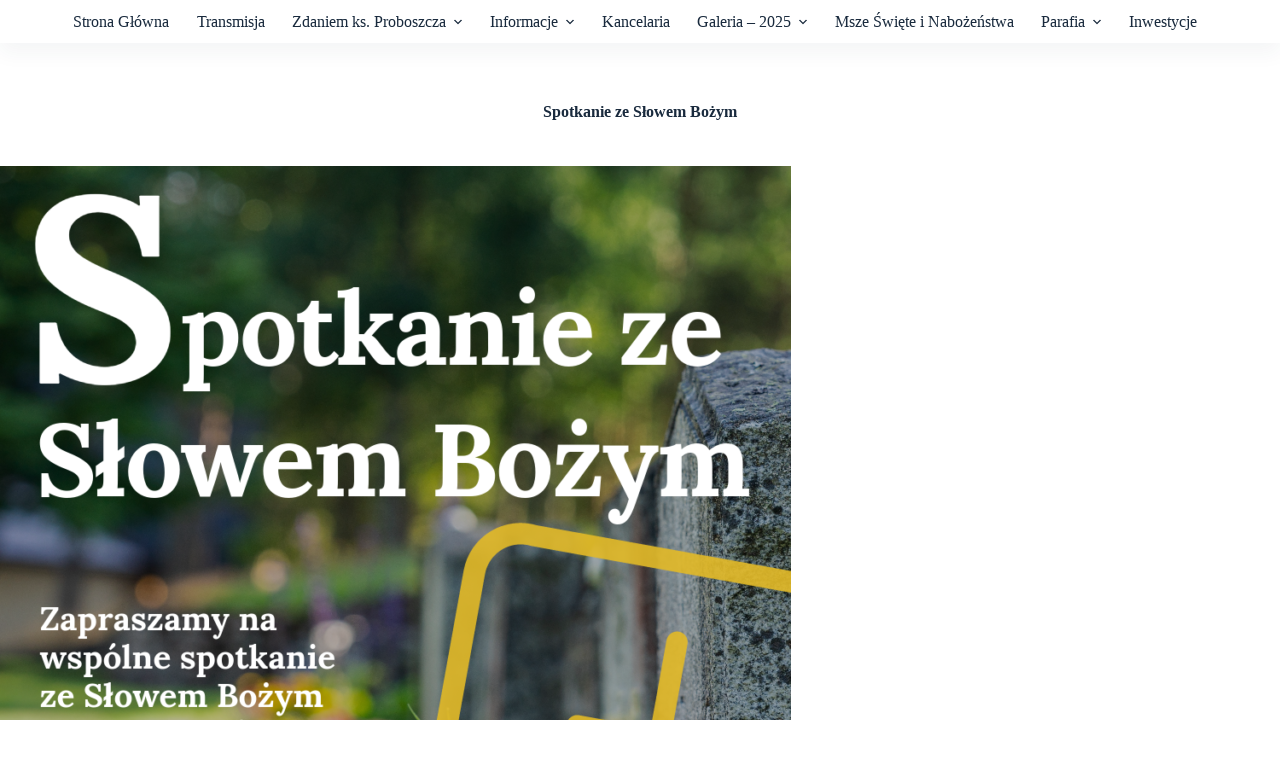

--- FILE ---
content_type: text/html; charset=UTF-8
request_url: https://jadwigadebica.pl/spotkanie-ze-slowem-bozym/
body_size: 20486
content:
<!doctype html>
<html dir="ltr" lang="pl-PL" prefix="og: https://ogp.me/ns#">
<head>
	
	<meta charset="UTF-8">
	<meta name="viewport" content="width=device-width, initial-scale=1, maximum-scale=5, viewport-fit=cover">
	<link rel="profile" href="https://gmpg.org/xfn/11">

	<title>Spotkanie ze Słowem Bożym - Parafia Św. Jadwigi w Dębicy</title>

		<!-- All in One SEO 4.8.7 - aioseo.com -->
	<meta name="description" content="Zapraszamy na wspólne spotkanie ze Słowem Bożym przy parafii św. Jadwigi, 15 listopada, środa - godz. 19:00 Dom św. Jadwigi. Prowadzący: biblista ks. dr hab. Grzegorz Baran." />
	<meta name="robots" content="max-image-preview:large" />
	<meta name="author" content="Jacek"/>
	<link rel="canonical" href="https://jadwigadebica.pl/spotkanie-ze-slowem-bozym/" />
	<meta name="generator" content="All in One SEO (AIOSEO) 4.8.7" />
		<meta property="og:locale" content="pl_PL" />
		<meta property="og:site_name" content="Parafia Św. Jadwigi w Dębicy - Serwis internetowy najstarszej dębickiej parafii - pod wezwaniem św. Jadwigi Śląskiej. Zapraszamy na stronę gdzie można znaleźć wiele ciekawych materiałów." />
		<meta property="og:type" content="article" />
		<meta property="og:title" content="Spotkanie ze Słowem Bożym - Parafia Św. Jadwigi w Dębicy" />
		<meta property="og:description" content="Zapraszamy na wspólne spotkanie ze Słowem Bożym przy parafii św. Jadwigi, 15 listopada, środa - godz. 19:00 Dom św. Jadwigi. Prowadzący: biblista ks. dr hab. Grzegorz Baran." />
		<meta property="og:url" content="https://jadwigadebica.pl/spotkanie-ze-slowem-bozym/" />
		<meta property="article:published_time" content="2023-11-07T17:58:21+00:00" />
		<meta property="article:modified_time" content="2023-11-07T17:58:21+00:00" />
		<meta name="twitter:card" content="summary_large_image" />
		<meta name="twitter:title" content="Spotkanie ze Słowem Bożym - Parafia Św. Jadwigi w Dębicy" />
		<meta name="twitter:description" content="Zapraszamy na wspólne spotkanie ze Słowem Bożym przy parafii św. Jadwigi, 15 listopada, środa - godz. 19:00 Dom św. Jadwigi. Prowadzący: biblista ks. dr hab. Grzegorz Baran." />
		<script type="application/ld+json" class="aioseo-schema">
			{"@context":"https:\/\/schema.org","@graph":[{"@type":"BlogPosting","@id":"https:\/\/jadwigadebica.pl\/spotkanie-ze-slowem-bozym\/#blogposting","name":"Spotkanie ze S\u0142owem Bo\u017cym - Parafia \u015aw. Jadwigi w D\u0119bicy","headline":"Spotkanie ze S\u0142owem Bo\u017cym","author":{"@id":"https:\/\/jadwigadebica.pl\/author\/jnowak\/#author"},"publisher":{"@id":"https:\/\/jadwigadebica.pl\/#organization"},"image":{"@type":"ImageObject","url":"https:\/\/jadwigadebica.pl\/wp-content\/uploads\/2023\/11\/2023-11-Slowo-Boze.png","@id":"https:\/\/jadwigadebica.pl\/spotkanie-ze-slowem-bozym\/#articleImage","width":927,"height":1200},"datePublished":"2023-11-07T18:58:21+01:00","dateModified":"2023-11-07T18:58:21+01:00","inLanguage":"pl-PL","mainEntityOfPage":{"@id":"https:\/\/jadwigadebica.pl\/spotkanie-ze-slowem-bozym\/#webpage"},"isPartOf":{"@id":"https:\/\/jadwigadebica.pl\/spotkanie-ze-slowem-bozym\/#webpage"},"articleSection":"Wydarzenia"},{"@type":"BreadcrumbList","@id":"https:\/\/jadwigadebica.pl\/spotkanie-ze-slowem-bozym\/#breadcrumblist","itemListElement":[{"@type":"ListItem","@id":"https:\/\/jadwigadebica.pl#listItem","position":1,"name":"Home","item":"https:\/\/jadwigadebica.pl","nextItem":{"@type":"ListItem","@id":"https:\/\/jadwigadebica.pl\/category\/wydarzenia\/#listItem","name":"Wydarzenia"}},{"@type":"ListItem","@id":"https:\/\/jadwigadebica.pl\/category\/wydarzenia\/#listItem","position":2,"name":"Wydarzenia","item":"https:\/\/jadwigadebica.pl\/category\/wydarzenia\/","nextItem":{"@type":"ListItem","@id":"https:\/\/jadwigadebica.pl\/spotkanie-ze-slowem-bozym\/#listItem","name":"Spotkanie ze S\u0142owem Bo\u017cym"},"previousItem":{"@type":"ListItem","@id":"https:\/\/jadwigadebica.pl#listItem","name":"Home"}},{"@type":"ListItem","@id":"https:\/\/jadwigadebica.pl\/spotkanie-ze-slowem-bozym\/#listItem","position":3,"name":"Spotkanie ze S\u0142owem Bo\u017cym","previousItem":{"@type":"ListItem","@id":"https:\/\/jadwigadebica.pl\/category\/wydarzenia\/#listItem","name":"Wydarzenia"}}]},{"@type":"Organization","@id":"https:\/\/jadwigadebica.pl\/#organization","name":"Parafia \u015aw. Jadwigi w D\u0119bicy","description":"Serwis internetowy najstarszej d\u0119bickiej parafii - pod wezwaniem \u015bw. Jadwigi \u015al\u0105skiej. Zapraszamy na stron\u0119 gdzie mo\u017cna znale\u017a\u0107 wiele ciekawych materia\u0142\u00f3w.","url":"https:\/\/jadwigadebica.pl\/"},{"@type":"Person","@id":"https:\/\/jadwigadebica.pl\/author\/jnowak\/#author","url":"https:\/\/jadwigadebica.pl\/author\/jnowak\/","name":"Jacek","image":{"@type":"ImageObject","@id":"https:\/\/jadwigadebica.pl\/spotkanie-ze-slowem-bozym\/#authorImage","url":"https:\/\/secure.gravatar.com\/avatar\/979668d3922443620907498fb5e76d5b34b6eb72dd1683e35aedec18db65125e?s=96&d=mm&r=g","width":96,"height":96,"caption":"Jacek"}},{"@type":"WebPage","@id":"https:\/\/jadwigadebica.pl\/spotkanie-ze-slowem-bozym\/#webpage","url":"https:\/\/jadwigadebica.pl\/spotkanie-ze-slowem-bozym\/","name":"Spotkanie ze S\u0142owem Bo\u017cym - Parafia \u015aw. Jadwigi w D\u0119bicy","description":"Zapraszamy na wsp\u00f3lne spotkanie ze S\u0142owem Bo\u017cym przy parafii \u015bw. Jadwigi, 15 listopada, \u015broda - godz. 19:00 Dom \u015bw. Jadwigi. Prowadz\u0105cy: biblista ks. dr hab. Grzegorz Baran.","inLanguage":"pl-PL","isPartOf":{"@id":"https:\/\/jadwigadebica.pl\/#website"},"breadcrumb":{"@id":"https:\/\/jadwigadebica.pl\/spotkanie-ze-slowem-bozym\/#breadcrumblist"},"author":{"@id":"https:\/\/jadwigadebica.pl\/author\/jnowak\/#author"},"creator":{"@id":"https:\/\/jadwigadebica.pl\/author\/jnowak\/#author"},"datePublished":"2023-11-07T18:58:21+01:00","dateModified":"2023-11-07T18:58:21+01:00"},{"@type":"WebSite","@id":"https:\/\/jadwigadebica.pl\/#website","url":"https:\/\/jadwigadebica.pl\/","name":"Parafia \u015aw. Jadwigi w D\u0119bicy","description":"Serwis internetowy najstarszej d\u0119bickiej parafii - pod wezwaniem \u015bw. Jadwigi \u015al\u0105skiej. Zapraszamy na stron\u0119 gdzie mo\u017cna znale\u017a\u0107 wiele ciekawych materia\u0142\u00f3w.","inLanguage":"pl-PL","publisher":{"@id":"https:\/\/jadwigadebica.pl\/#organization"}}]}
		</script>
		<!-- All in One SEO -->

<link rel='dns-prefetch' href='//fonts.googleapis.com' />
<link rel="alternate" type="application/rss+xml" title="Parafia Św. Jadwigi w Dębicy &raquo; Kanał z wpisami" href="https://jadwigadebica.pl/feed/" />
<link rel="alternate" type="application/rss+xml" title="Parafia Św. Jadwigi w Dębicy &raquo; Kanał z komentarzami" href="https://jadwigadebica.pl/comments/feed/" />
<link rel="alternate" type="application/rss+xml" title="Parafia Św. Jadwigi w Dębicy &raquo; Spotkanie ze Słowem Bożym Kanał z komentarzami" href="https://jadwigadebica.pl/spotkanie-ze-slowem-bozym/feed/" />
<link rel="alternate" title="oEmbed (JSON)" type="application/json+oembed" href="https://jadwigadebica.pl/wp-json/oembed/1.0/embed?url=https%3A%2F%2Fjadwigadebica.pl%2Fspotkanie-ze-slowem-bozym%2F" />
<link rel="alternate" title="oEmbed (XML)" type="text/xml+oembed" href="https://jadwigadebica.pl/wp-json/oembed/1.0/embed?url=https%3A%2F%2Fjadwigadebica.pl%2Fspotkanie-ze-slowem-bozym%2F&#038;format=xml" />
		<!-- This site uses the Google Analytics by MonsterInsights plugin v9.11.1 - Using Analytics tracking - https://www.monsterinsights.com/ -->
							<script src="//www.googletagmanager.com/gtag/js?id=G-WDWWQMBS1E"  data-cfasync="false" data-wpfc-render="false" async></script>
			<script data-cfasync="false" data-wpfc-render="false">
				var mi_version = '9.11.1';
				var mi_track_user = true;
				var mi_no_track_reason = '';
								var MonsterInsightsDefaultLocations = {"page_location":"https:\/\/jadwigadebica.pl\/spotkanie-ze-slowem-bozym\/"};
								if ( typeof MonsterInsightsPrivacyGuardFilter === 'function' ) {
					var MonsterInsightsLocations = (typeof MonsterInsightsExcludeQuery === 'object') ? MonsterInsightsPrivacyGuardFilter( MonsterInsightsExcludeQuery ) : MonsterInsightsPrivacyGuardFilter( MonsterInsightsDefaultLocations );
				} else {
					var MonsterInsightsLocations = (typeof MonsterInsightsExcludeQuery === 'object') ? MonsterInsightsExcludeQuery : MonsterInsightsDefaultLocations;
				}

								var disableStrs = [
										'ga-disable-G-WDWWQMBS1E',
									];

				/* Function to detect opted out users */
				function __gtagTrackerIsOptedOut() {
					for (var index = 0; index < disableStrs.length; index++) {
						if (document.cookie.indexOf(disableStrs[index] + '=true') > -1) {
							return true;
						}
					}

					return false;
				}

				/* Disable tracking if the opt-out cookie exists. */
				if (__gtagTrackerIsOptedOut()) {
					for (var index = 0; index < disableStrs.length; index++) {
						window[disableStrs[index]] = true;
					}
				}

				/* Opt-out function */
				function __gtagTrackerOptout() {
					for (var index = 0; index < disableStrs.length; index++) {
						document.cookie = disableStrs[index] + '=true; expires=Thu, 31 Dec 2099 23:59:59 UTC; path=/';
						window[disableStrs[index]] = true;
					}
				}

				if ('undefined' === typeof gaOptout) {
					function gaOptout() {
						__gtagTrackerOptout();
					}
				}
								window.dataLayer = window.dataLayer || [];

				window.MonsterInsightsDualTracker = {
					helpers: {},
					trackers: {},
				};
				if (mi_track_user) {
					function __gtagDataLayer() {
						dataLayer.push(arguments);
					}

					function __gtagTracker(type, name, parameters) {
						if (!parameters) {
							parameters = {};
						}

						if (parameters.send_to) {
							__gtagDataLayer.apply(null, arguments);
							return;
						}

						if (type === 'event') {
														parameters.send_to = monsterinsights_frontend.v4_id;
							var hookName = name;
							if (typeof parameters['event_category'] !== 'undefined') {
								hookName = parameters['event_category'] + ':' + name;
							}

							if (typeof MonsterInsightsDualTracker.trackers[hookName] !== 'undefined') {
								MonsterInsightsDualTracker.trackers[hookName](parameters);
							} else {
								__gtagDataLayer('event', name, parameters);
							}
							
						} else {
							__gtagDataLayer.apply(null, arguments);
						}
					}

					__gtagTracker('js', new Date());
					__gtagTracker('set', {
						'developer_id.dZGIzZG': true,
											});
					if ( MonsterInsightsLocations.page_location ) {
						__gtagTracker('set', MonsterInsightsLocations);
					}
										__gtagTracker('config', 'G-WDWWQMBS1E', {"forceSSL":"true","link_attribution":"true"} );
										window.gtag = __gtagTracker;										(function () {
						/* https://developers.google.com/analytics/devguides/collection/analyticsjs/ */
						/* ga and __gaTracker compatibility shim. */
						var noopfn = function () {
							return null;
						};
						var newtracker = function () {
							return new Tracker();
						};
						var Tracker = function () {
							return null;
						};
						var p = Tracker.prototype;
						p.get = noopfn;
						p.set = noopfn;
						p.send = function () {
							var args = Array.prototype.slice.call(arguments);
							args.unshift('send');
							__gaTracker.apply(null, args);
						};
						var __gaTracker = function () {
							var len = arguments.length;
							if (len === 0) {
								return;
							}
							var f = arguments[len - 1];
							if (typeof f !== 'object' || f === null || typeof f.hitCallback !== 'function') {
								if ('send' === arguments[0]) {
									var hitConverted, hitObject = false, action;
									if ('event' === arguments[1]) {
										if ('undefined' !== typeof arguments[3]) {
											hitObject = {
												'eventAction': arguments[3],
												'eventCategory': arguments[2],
												'eventLabel': arguments[4],
												'value': arguments[5] ? arguments[5] : 1,
											}
										}
									}
									if ('pageview' === arguments[1]) {
										if ('undefined' !== typeof arguments[2]) {
											hitObject = {
												'eventAction': 'page_view',
												'page_path': arguments[2],
											}
										}
									}
									if (typeof arguments[2] === 'object') {
										hitObject = arguments[2];
									}
									if (typeof arguments[5] === 'object') {
										Object.assign(hitObject, arguments[5]);
									}
									if ('undefined' !== typeof arguments[1].hitType) {
										hitObject = arguments[1];
										if ('pageview' === hitObject.hitType) {
											hitObject.eventAction = 'page_view';
										}
									}
									if (hitObject) {
										action = 'timing' === arguments[1].hitType ? 'timing_complete' : hitObject.eventAction;
										hitConverted = mapArgs(hitObject);
										__gtagTracker('event', action, hitConverted);
									}
								}
								return;
							}

							function mapArgs(args) {
								var arg, hit = {};
								var gaMap = {
									'eventCategory': 'event_category',
									'eventAction': 'event_action',
									'eventLabel': 'event_label',
									'eventValue': 'event_value',
									'nonInteraction': 'non_interaction',
									'timingCategory': 'event_category',
									'timingVar': 'name',
									'timingValue': 'value',
									'timingLabel': 'event_label',
									'page': 'page_path',
									'location': 'page_location',
									'title': 'page_title',
									'referrer' : 'page_referrer',
								};
								for (arg in args) {
																		if (!(!args.hasOwnProperty(arg) || !gaMap.hasOwnProperty(arg))) {
										hit[gaMap[arg]] = args[arg];
									} else {
										hit[arg] = args[arg];
									}
								}
								return hit;
							}

							try {
								f.hitCallback();
							} catch (ex) {
							}
						};
						__gaTracker.create = newtracker;
						__gaTracker.getByName = newtracker;
						__gaTracker.getAll = function () {
							return [];
						};
						__gaTracker.remove = noopfn;
						__gaTracker.loaded = true;
						window['__gaTracker'] = __gaTracker;
					})();
									} else {
										console.log("");
					(function () {
						function __gtagTracker() {
							return null;
						}

						window['__gtagTracker'] = __gtagTracker;
						window['gtag'] = __gtagTracker;
					})();
									}
			</script>
							<!-- / Google Analytics by MonsterInsights -->
		<style id='wp-img-auto-sizes-contain-inline-css'>
img:is([sizes=auto i],[sizes^="auto," i]){contain-intrinsic-size:3000px 1500px}
/*# sourceURL=wp-img-auto-sizes-contain-inline-css */
</style>
<link rel='stylesheet' id='wp-block-library-css' href='https://jadwigadebica.pl/wp-includes/css/dist/block-library/style.min.css?ver=6.9' media='all' />
<style id='wp-block-heading-inline-css'>
h1:where(.wp-block-heading).has-background,h2:where(.wp-block-heading).has-background,h3:where(.wp-block-heading).has-background,h4:where(.wp-block-heading).has-background,h5:where(.wp-block-heading).has-background,h6:where(.wp-block-heading).has-background{padding:1.25em 2.375em}h1.has-text-align-left[style*=writing-mode]:where([style*=vertical-lr]),h1.has-text-align-right[style*=writing-mode]:where([style*=vertical-rl]),h2.has-text-align-left[style*=writing-mode]:where([style*=vertical-lr]),h2.has-text-align-right[style*=writing-mode]:where([style*=vertical-rl]),h3.has-text-align-left[style*=writing-mode]:where([style*=vertical-lr]),h3.has-text-align-right[style*=writing-mode]:where([style*=vertical-rl]),h4.has-text-align-left[style*=writing-mode]:where([style*=vertical-lr]),h4.has-text-align-right[style*=writing-mode]:where([style*=vertical-rl]),h5.has-text-align-left[style*=writing-mode]:where([style*=vertical-lr]),h5.has-text-align-right[style*=writing-mode]:where([style*=vertical-rl]),h6.has-text-align-left[style*=writing-mode]:where([style*=vertical-lr]),h6.has-text-align-right[style*=writing-mode]:where([style*=vertical-rl]){rotate:180deg}
/*# sourceURL=https://jadwigadebica.pl/wp-includes/blocks/heading/style.min.css */
</style>
<style id='wp-block-image-inline-css'>
.wp-block-image>a,.wp-block-image>figure>a{display:inline-block}.wp-block-image img{box-sizing:border-box;height:auto;max-width:100%;vertical-align:bottom}@media not (prefers-reduced-motion){.wp-block-image img.hide{visibility:hidden}.wp-block-image img.show{animation:show-content-image .4s}}.wp-block-image[style*=border-radius] img,.wp-block-image[style*=border-radius]>a{border-radius:inherit}.wp-block-image.has-custom-border img{box-sizing:border-box}.wp-block-image.aligncenter{text-align:center}.wp-block-image.alignfull>a,.wp-block-image.alignwide>a{width:100%}.wp-block-image.alignfull img,.wp-block-image.alignwide img{height:auto;width:100%}.wp-block-image .aligncenter,.wp-block-image .alignleft,.wp-block-image .alignright,.wp-block-image.aligncenter,.wp-block-image.alignleft,.wp-block-image.alignright{display:table}.wp-block-image .aligncenter>figcaption,.wp-block-image .alignleft>figcaption,.wp-block-image .alignright>figcaption,.wp-block-image.aligncenter>figcaption,.wp-block-image.alignleft>figcaption,.wp-block-image.alignright>figcaption{caption-side:bottom;display:table-caption}.wp-block-image .alignleft{float:left;margin:.5em 1em .5em 0}.wp-block-image .alignright{float:right;margin:.5em 0 .5em 1em}.wp-block-image .aligncenter{margin-left:auto;margin-right:auto}.wp-block-image :where(figcaption){margin-bottom:1em;margin-top:.5em}.wp-block-image.is-style-circle-mask img{border-radius:9999px}@supports ((-webkit-mask-image:none) or (mask-image:none)) or (-webkit-mask-image:none){.wp-block-image.is-style-circle-mask img{border-radius:0;-webkit-mask-image:url('data:image/svg+xml;utf8,<svg viewBox="0 0 100 100" xmlns="http://www.w3.org/2000/svg"><circle cx="50" cy="50" r="50"/></svg>');mask-image:url('data:image/svg+xml;utf8,<svg viewBox="0 0 100 100" xmlns="http://www.w3.org/2000/svg"><circle cx="50" cy="50" r="50"/></svg>');mask-mode:alpha;-webkit-mask-position:center;mask-position:center;-webkit-mask-repeat:no-repeat;mask-repeat:no-repeat;-webkit-mask-size:contain;mask-size:contain}}:root :where(.wp-block-image.is-style-rounded img,.wp-block-image .is-style-rounded img){border-radius:9999px}.wp-block-image figure{margin:0}.wp-lightbox-container{display:flex;flex-direction:column;position:relative}.wp-lightbox-container img{cursor:zoom-in}.wp-lightbox-container img:hover+button{opacity:1}.wp-lightbox-container button{align-items:center;backdrop-filter:blur(16px) saturate(180%);background-color:#5a5a5a40;border:none;border-radius:4px;cursor:zoom-in;display:flex;height:20px;justify-content:center;opacity:0;padding:0;position:absolute;right:16px;text-align:center;top:16px;width:20px;z-index:100}@media not (prefers-reduced-motion){.wp-lightbox-container button{transition:opacity .2s ease}}.wp-lightbox-container button:focus-visible{outline:3px auto #5a5a5a40;outline:3px auto -webkit-focus-ring-color;outline-offset:3px}.wp-lightbox-container button:hover{cursor:pointer;opacity:1}.wp-lightbox-container button:focus{opacity:1}.wp-lightbox-container button:focus,.wp-lightbox-container button:hover,.wp-lightbox-container button:not(:hover):not(:active):not(.has-background){background-color:#5a5a5a40;border:none}.wp-lightbox-overlay{box-sizing:border-box;cursor:zoom-out;height:100vh;left:0;overflow:hidden;position:fixed;top:0;visibility:hidden;width:100%;z-index:100000}.wp-lightbox-overlay .close-button{align-items:center;cursor:pointer;display:flex;justify-content:center;min-height:40px;min-width:40px;padding:0;position:absolute;right:calc(env(safe-area-inset-right) + 16px);top:calc(env(safe-area-inset-top) + 16px);z-index:5000000}.wp-lightbox-overlay .close-button:focus,.wp-lightbox-overlay .close-button:hover,.wp-lightbox-overlay .close-button:not(:hover):not(:active):not(.has-background){background:none;border:none}.wp-lightbox-overlay .lightbox-image-container{height:var(--wp--lightbox-container-height);left:50%;overflow:hidden;position:absolute;top:50%;transform:translate(-50%,-50%);transform-origin:top left;width:var(--wp--lightbox-container-width);z-index:9999999999}.wp-lightbox-overlay .wp-block-image{align-items:center;box-sizing:border-box;display:flex;height:100%;justify-content:center;margin:0;position:relative;transform-origin:0 0;width:100%;z-index:3000000}.wp-lightbox-overlay .wp-block-image img{height:var(--wp--lightbox-image-height);min-height:var(--wp--lightbox-image-height);min-width:var(--wp--lightbox-image-width);width:var(--wp--lightbox-image-width)}.wp-lightbox-overlay .wp-block-image figcaption{display:none}.wp-lightbox-overlay button{background:none;border:none}.wp-lightbox-overlay .scrim{background-color:#fff;height:100%;opacity:.9;position:absolute;width:100%;z-index:2000000}.wp-lightbox-overlay.active{visibility:visible}@media not (prefers-reduced-motion){.wp-lightbox-overlay.active{animation:turn-on-visibility .25s both}.wp-lightbox-overlay.active img{animation:turn-on-visibility .35s both}.wp-lightbox-overlay.show-closing-animation:not(.active){animation:turn-off-visibility .35s both}.wp-lightbox-overlay.show-closing-animation:not(.active) img{animation:turn-off-visibility .25s both}.wp-lightbox-overlay.zoom.active{animation:none;opacity:1;visibility:visible}.wp-lightbox-overlay.zoom.active .lightbox-image-container{animation:lightbox-zoom-in .4s}.wp-lightbox-overlay.zoom.active .lightbox-image-container img{animation:none}.wp-lightbox-overlay.zoom.active .scrim{animation:turn-on-visibility .4s forwards}.wp-lightbox-overlay.zoom.show-closing-animation:not(.active){animation:none}.wp-lightbox-overlay.zoom.show-closing-animation:not(.active) .lightbox-image-container{animation:lightbox-zoom-out .4s}.wp-lightbox-overlay.zoom.show-closing-animation:not(.active) .lightbox-image-container img{animation:none}.wp-lightbox-overlay.zoom.show-closing-animation:not(.active) .scrim{animation:turn-off-visibility .4s forwards}}@keyframes show-content-image{0%{visibility:hidden}99%{visibility:hidden}to{visibility:visible}}@keyframes turn-on-visibility{0%{opacity:0}to{opacity:1}}@keyframes turn-off-visibility{0%{opacity:1;visibility:visible}99%{opacity:0;visibility:visible}to{opacity:0;visibility:hidden}}@keyframes lightbox-zoom-in{0%{transform:translate(calc((-100vw + var(--wp--lightbox-scrollbar-width))/2 + var(--wp--lightbox-initial-left-position)),calc(-50vh + var(--wp--lightbox-initial-top-position))) scale(var(--wp--lightbox-scale))}to{transform:translate(-50%,-50%) scale(1)}}@keyframes lightbox-zoom-out{0%{transform:translate(-50%,-50%) scale(1);visibility:visible}99%{visibility:visible}to{transform:translate(calc((-100vw + var(--wp--lightbox-scrollbar-width))/2 + var(--wp--lightbox-initial-left-position)),calc(-50vh + var(--wp--lightbox-initial-top-position))) scale(var(--wp--lightbox-scale));visibility:hidden}}
/*# sourceURL=https://jadwigadebica.pl/wp-includes/blocks/image/style.min.css */
</style>
<style id='wp-block-paragraph-inline-css'>
.is-small-text{font-size:.875em}.is-regular-text{font-size:1em}.is-large-text{font-size:2.25em}.is-larger-text{font-size:3em}.has-drop-cap:not(:focus):first-letter{float:left;font-size:8.4em;font-style:normal;font-weight:100;line-height:.68;margin:.05em .1em 0 0;text-transform:uppercase}body.rtl .has-drop-cap:not(:focus):first-letter{float:none;margin-left:.1em}p.has-drop-cap.has-background{overflow:hidden}:root :where(p.has-background){padding:1.25em 2.375em}:where(p.has-text-color:not(.has-link-color)) a{color:inherit}p.has-text-align-left[style*="writing-mode:vertical-lr"],p.has-text-align-right[style*="writing-mode:vertical-rl"]{rotate:180deg}
/*# sourceURL=https://jadwigadebica.pl/wp-includes/blocks/paragraph/style.min.css */
</style>
<style id='wp-block-separator-inline-css'>
@charset "UTF-8";.wp-block-separator{border:none;border-top:2px solid}:root :where(.wp-block-separator.is-style-dots){height:auto;line-height:1;text-align:center}:root :where(.wp-block-separator.is-style-dots):before{color:currentColor;content:"···";font-family:serif;font-size:1.5em;letter-spacing:2em;padding-left:2em}.wp-block-separator.is-style-dots{background:none!important;border:none!important}
/*# sourceURL=https://jadwigadebica.pl/wp-includes/blocks/separator/style.min.css */
</style>
<style id='global-styles-inline-css'>
:root{--wp--preset--aspect-ratio--square: 1;--wp--preset--aspect-ratio--4-3: 4/3;--wp--preset--aspect-ratio--3-4: 3/4;--wp--preset--aspect-ratio--3-2: 3/2;--wp--preset--aspect-ratio--2-3: 2/3;--wp--preset--aspect-ratio--16-9: 16/9;--wp--preset--aspect-ratio--9-16: 9/16;--wp--preset--color--black: #000000;--wp--preset--color--cyan-bluish-gray: #abb8c3;--wp--preset--color--white: #ffffff;--wp--preset--color--pale-pink: #f78da7;--wp--preset--color--vivid-red: #cf2e2e;--wp--preset--color--luminous-vivid-orange: #ff6900;--wp--preset--color--luminous-vivid-amber: #fcb900;--wp--preset--color--light-green-cyan: #7bdcb5;--wp--preset--color--vivid-green-cyan: #00d084;--wp--preset--color--pale-cyan-blue: #8ed1fc;--wp--preset--color--vivid-cyan-blue: #0693e3;--wp--preset--color--vivid-purple: #9b51e0;--wp--preset--color--palette-color-1: var(--theme-palette-color-1, #007fff);--wp--preset--color--palette-color-2: var(--theme-palette-color-2, #1466b8);--wp--preset--color--palette-color-3: var(--theme-palette-color-3, #3A4F66);--wp--preset--color--palette-color-4: var(--theme-palette-color-4, #192a3d);--wp--preset--color--palette-color-5: var(--theme-palette-color-5, #e1e8ed);--wp--preset--color--palette-color-6: var(--theme-palette-color-6, #f2f5f7);--wp--preset--color--palette-color-7: var(--theme-palette-color-7, #FAFBFC);--wp--preset--color--palette-color-8: var(--theme-palette-color-8, #ffffff);--wp--preset--gradient--vivid-cyan-blue-to-vivid-purple: linear-gradient(135deg,rgb(6,147,227) 0%,rgb(155,81,224) 100%);--wp--preset--gradient--light-green-cyan-to-vivid-green-cyan: linear-gradient(135deg,rgb(122,220,180) 0%,rgb(0,208,130) 100%);--wp--preset--gradient--luminous-vivid-amber-to-luminous-vivid-orange: linear-gradient(135deg,rgb(252,185,0) 0%,rgb(255,105,0) 100%);--wp--preset--gradient--luminous-vivid-orange-to-vivid-red: linear-gradient(135deg,rgb(255,105,0) 0%,rgb(207,46,46) 100%);--wp--preset--gradient--very-light-gray-to-cyan-bluish-gray: linear-gradient(135deg,rgb(238,238,238) 0%,rgb(169,184,195) 100%);--wp--preset--gradient--cool-to-warm-spectrum: linear-gradient(135deg,rgb(74,234,220) 0%,rgb(151,120,209) 20%,rgb(207,42,186) 40%,rgb(238,44,130) 60%,rgb(251,105,98) 80%,rgb(254,248,76) 100%);--wp--preset--gradient--blush-light-purple: linear-gradient(135deg,rgb(255,206,236) 0%,rgb(152,150,240) 100%);--wp--preset--gradient--blush-bordeaux: linear-gradient(135deg,rgb(254,205,165) 0%,rgb(254,45,45) 50%,rgb(107,0,62) 100%);--wp--preset--gradient--luminous-dusk: linear-gradient(135deg,rgb(255,203,112) 0%,rgb(199,81,192) 50%,rgb(65,88,208) 100%);--wp--preset--gradient--pale-ocean: linear-gradient(135deg,rgb(255,245,203) 0%,rgb(182,227,212) 50%,rgb(51,167,181) 100%);--wp--preset--gradient--electric-grass: linear-gradient(135deg,rgb(202,248,128) 0%,rgb(113,206,126) 100%);--wp--preset--gradient--midnight: linear-gradient(135deg,rgb(2,3,129) 0%,rgb(40,116,252) 100%);--wp--preset--gradient--juicy-peach: linear-gradient(to right, #ffecd2 0%, #fcb69f 100%);--wp--preset--gradient--young-passion: linear-gradient(to right, #ff8177 0%, #ff867a 0%, #ff8c7f 21%, #f99185 52%, #cf556c 78%, #b12a5b 100%);--wp--preset--gradient--true-sunset: linear-gradient(to right, #fa709a 0%, #fee140 100%);--wp--preset--gradient--morpheus-den: linear-gradient(to top, #30cfd0 0%, #330867 100%);--wp--preset--gradient--plum-plate: linear-gradient(135deg, #667eea 0%, #764ba2 100%);--wp--preset--gradient--aqua-splash: linear-gradient(15deg, #13547a 0%, #80d0c7 100%);--wp--preset--gradient--love-kiss: linear-gradient(to top, #ff0844 0%, #ffb199 100%);--wp--preset--gradient--new-retrowave: linear-gradient(to top, #3b41c5 0%, #a981bb 49%, #ffc8a9 100%);--wp--preset--gradient--plum-bath: linear-gradient(to top, #cc208e 0%, #6713d2 100%);--wp--preset--gradient--high-flight: linear-gradient(to right, #0acffe 0%, #495aff 100%);--wp--preset--gradient--teen-party: linear-gradient(-225deg, #FF057C 0%, #8D0B93 50%, #321575 100%);--wp--preset--gradient--fabled-sunset: linear-gradient(-225deg, #231557 0%, #44107A 29%, #FF1361 67%, #FFF800 100%);--wp--preset--gradient--arielle-smile: radial-gradient(circle 248px at center, #16d9e3 0%, #30c7ec 47%, #46aef7 100%);--wp--preset--gradient--itmeo-branding: linear-gradient(180deg, #2af598 0%, #009efd 100%);--wp--preset--gradient--deep-blue: linear-gradient(to right, #6a11cb 0%, #2575fc 100%);--wp--preset--gradient--strong-bliss: linear-gradient(to right, #f78ca0 0%, #f9748f 19%, #fd868c 60%, #fe9a8b 100%);--wp--preset--gradient--sweet-period: linear-gradient(to top, #3f51b1 0%, #5a55ae 13%, #7b5fac 25%, #8f6aae 38%, #a86aa4 50%, #cc6b8e 62%, #f18271 75%, #f3a469 87%, #f7c978 100%);--wp--preset--gradient--purple-division: linear-gradient(to top, #7028e4 0%, #e5b2ca 100%);--wp--preset--gradient--cold-evening: linear-gradient(to top, #0c3483 0%, #a2b6df 100%, #6b8cce 100%, #a2b6df 100%);--wp--preset--gradient--mountain-rock: linear-gradient(to right, #868f96 0%, #596164 100%);--wp--preset--gradient--desert-hump: linear-gradient(to top, #c79081 0%, #dfa579 100%);--wp--preset--gradient--ethernal-constance: linear-gradient(to top, #09203f 0%, #537895 100%);--wp--preset--gradient--happy-memories: linear-gradient(-60deg, #ff5858 0%, #f09819 100%);--wp--preset--gradient--grown-early: linear-gradient(to top, #0ba360 0%, #3cba92 100%);--wp--preset--gradient--morning-salad: linear-gradient(-225deg, #B7F8DB 0%, #50A7C2 100%);--wp--preset--gradient--night-call: linear-gradient(-225deg, #AC32E4 0%, #7918F2 48%, #4801FF 100%);--wp--preset--gradient--mind-crawl: linear-gradient(-225deg, #473B7B 0%, #3584A7 51%, #30D2BE 100%);--wp--preset--gradient--angel-care: linear-gradient(-225deg, #FFE29F 0%, #FFA99F 48%, #FF719A 100%);--wp--preset--gradient--juicy-cake: linear-gradient(to top, #e14fad 0%, #f9d423 100%);--wp--preset--gradient--rich-metal: linear-gradient(to right, #d7d2cc 0%, #304352 100%);--wp--preset--gradient--mole-hall: linear-gradient(-20deg, #616161 0%, #9bc5c3 100%);--wp--preset--gradient--cloudy-knoxville: linear-gradient(120deg, #fdfbfb 0%, #ebedee 100%);--wp--preset--gradient--soft-grass: linear-gradient(to top, #c1dfc4 0%, #deecdd 100%);--wp--preset--gradient--saint-petersburg: linear-gradient(135deg, #f5f7fa 0%, #c3cfe2 100%);--wp--preset--gradient--everlasting-sky: linear-gradient(135deg, #fdfcfb 0%, #e2d1c3 100%);--wp--preset--gradient--kind-steel: linear-gradient(-20deg, #e9defa 0%, #fbfcdb 100%);--wp--preset--gradient--over-sun: linear-gradient(60deg, #abecd6 0%, #fbed96 100%);--wp--preset--gradient--premium-white: linear-gradient(to top, #d5d4d0 0%, #d5d4d0 1%, #eeeeec 31%, #efeeec 75%, #e9e9e7 100%);--wp--preset--gradient--clean-mirror: linear-gradient(45deg, #93a5cf 0%, #e4efe9 100%);--wp--preset--gradient--wild-apple: linear-gradient(to top, #d299c2 0%, #fef9d7 100%);--wp--preset--gradient--snow-again: linear-gradient(to top, #e6e9f0 0%, #eef1f5 100%);--wp--preset--gradient--confident-cloud: linear-gradient(to top, #dad4ec 0%, #dad4ec 1%, #f3e7e9 100%);--wp--preset--gradient--glass-water: linear-gradient(to top, #dfe9f3 0%, white 100%);--wp--preset--gradient--perfect-white: linear-gradient(-225deg, #E3FDF5 0%, #FFE6FA 100%);--wp--preset--font-size--small: 13px;--wp--preset--font-size--medium: 20px;--wp--preset--font-size--large: clamp(22px, 1.375rem + ((1vw - 3.2px) * 0.625), 30px);--wp--preset--font-size--x-large: clamp(30px, 1.875rem + ((1vw - 3.2px) * 1.563), 50px);--wp--preset--font-size--xx-large: clamp(45px, 2.813rem + ((1vw - 3.2px) * 2.734), 80px);--wp--preset--spacing--20: 0.44rem;--wp--preset--spacing--30: 0.67rem;--wp--preset--spacing--40: 1rem;--wp--preset--spacing--50: 1.5rem;--wp--preset--spacing--60: 2.25rem;--wp--preset--spacing--70: 3.38rem;--wp--preset--spacing--80: 5.06rem;--wp--preset--shadow--natural: 6px 6px 9px rgba(0, 0, 0, 0.2);--wp--preset--shadow--deep: 12px 12px 50px rgba(0, 0, 0, 0.4);--wp--preset--shadow--sharp: 6px 6px 0px rgba(0, 0, 0, 0.2);--wp--preset--shadow--outlined: 6px 6px 0px -3px rgb(255, 255, 255), 6px 6px rgb(0, 0, 0);--wp--preset--shadow--crisp: 6px 6px 0px rgb(0, 0, 0);}:root { --wp--style--global--content-size: var(--theme-block-max-width);--wp--style--global--wide-size: var(--theme-block-wide-max-width); }:where(body) { margin: 0; }.wp-site-blocks > .alignleft { float: left; margin-right: 2em; }.wp-site-blocks > .alignright { float: right; margin-left: 2em; }.wp-site-blocks > .aligncenter { justify-content: center; margin-left: auto; margin-right: auto; }:where(.wp-site-blocks) > * { margin-block-start: var(--theme-content-spacing); margin-block-end: 0; }:where(.wp-site-blocks) > :first-child { margin-block-start: 0; }:where(.wp-site-blocks) > :last-child { margin-block-end: 0; }:root { --wp--style--block-gap: var(--theme-content-spacing); }:root :where(.is-layout-flow) > :first-child{margin-block-start: 0;}:root :where(.is-layout-flow) > :last-child{margin-block-end: 0;}:root :where(.is-layout-flow) > *{margin-block-start: var(--theme-content-spacing);margin-block-end: 0;}:root :where(.is-layout-constrained) > :first-child{margin-block-start: 0;}:root :where(.is-layout-constrained) > :last-child{margin-block-end: 0;}:root :where(.is-layout-constrained) > *{margin-block-start: var(--theme-content-spacing);margin-block-end: 0;}:root :where(.is-layout-flex){gap: var(--theme-content-spacing);}:root :where(.is-layout-grid){gap: var(--theme-content-spacing);}.is-layout-flow > .alignleft{float: left;margin-inline-start: 0;margin-inline-end: 2em;}.is-layout-flow > .alignright{float: right;margin-inline-start: 2em;margin-inline-end: 0;}.is-layout-flow > .aligncenter{margin-left: auto !important;margin-right: auto !important;}.is-layout-constrained > .alignleft{float: left;margin-inline-start: 0;margin-inline-end: 2em;}.is-layout-constrained > .alignright{float: right;margin-inline-start: 2em;margin-inline-end: 0;}.is-layout-constrained > .aligncenter{margin-left: auto !important;margin-right: auto !important;}.is-layout-constrained > :where(:not(.alignleft):not(.alignright):not(.alignfull)){max-width: var(--wp--style--global--content-size);margin-left: auto !important;margin-right: auto !important;}.is-layout-constrained > .alignwide{max-width: var(--wp--style--global--wide-size);}body .is-layout-flex{display: flex;}.is-layout-flex{flex-wrap: wrap;align-items: center;}.is-layout-flex > :is(*, div){margin: 0;}body .is-layout-grid{display: grid;}.is-layout-grid > :is(*, div){margin: 0;}body{padding-top: 0px;padding-right: 0px;padding-bottom: 0px;padding-left: 0px;}:root :where(.wp-element-button, .wp-block-button__link){font-style: inherit;font-weight: inherit;letter-spacing: inherit;text-transform: inherit;}.has-black-color{color: var(--wp--preset--color--black) !important;}.has-cyan-bluish-gray-color{color: var(--wp--preset--color--cyan-bluish-gray) !important;}.has-white-color{color: var(--wp--preset--color--white) !important;}.has-pale-pink-color{color: var(--wp--preset--color--pale-pink) !important;}.has-vivid-red-color{color: var(--wp--preset--color--vivid-red) !important;}.has-luminous-vivid-orange-color{color: var(--wp--preset--color--luminous-vivid-orange) !important;}.has-luminous-vivid-amber-color{color: var(--wp--preset--color--luminous-vivid-amber) !important;}.has-light-green-cyan-color{color: var(--wp--preset--color--light-green-cyan) !important;}.has-vivid-green-cyan-color{color: var(--wp--preset--color--vivid-green-cyan) !important;}.has-pale-cyan-blue-color{color: var(--wp--preset--color--pale-cyan-blue) !important;}.has-vivid-cyan-blue-color{color: var(--wp--preset--color--vivid-cyan-blue) !important;}.has-vivid-purple-color{color: var(--wp--preset--color--vivid-purple) !important;}.has-palette-color-1-color{color: var(--wp--preset--color--palette-color-1) !important;}.has-palette-color-2-color{color: var(--wp--preset--color--palette-color-2) !important;}.has-palette-color-3-color{color: var(--wp--preset--color--palette-color-3) !important;}.has-palette-color-4-color{color: var(--wp--preset--color--palette-color-4) !important;}.has-palette-color-5-color{color: var(--wp--preset--color--palette-color-5) !important;}.has-palette-color-6-color{color: var(--wp--preset--color--palette-color-6) !important;}.has-palette-color-7-color{color: var(--wp--preset--color--palette-color-7) !important;}.has-palette-color-8-color{color: var(--wp--preset--color--palette-color-8) !important;}.has-black-background-color{background-color: var(--wp--preset--color--black) !important;}.has-cyan-bluish-gray-background-color{background-color: var(--wp--preset--color--cyan-bluish-gray) !important;}.has-white-background-color{background-color: var(--wp--preset--color--white) !important;}.has-pale-pink-background-color{background-color: var(--wp--preset--color--pale-pink) !important;}.has-vivid-red-background-color{background-color: var(--wp--preset--color--vivid-red) !important;}.has-luminous-vivid-orange-background-color{background-color: var(--wp--preset--color--luminous-vivid-orange) !important;}.has-luminous-vivid-amber-background-color{background-color: var(--wp--preset--color--luminous-vivid-amber) !important;}.has-light-green-cyan-background-color{background-color: var(--wp--preset--color--light-green-cyan) !important;}.has-vivid-green-cyan-background-color{background-color: var(--wp--preset--color--vivid-green-cyan) !important;}.has-pale-cyan-blue-background-color{background-color: var(--wp--preset--color--pale-cyan-blue) !important;}.has-vivid-cyan-blue-background-color{background-color: var(--wp--preset--color--vivid-cyan-blue) !important;}.has-vivid-purple-background-color{background-color: var(--wp--preset--color--vivid-purple) !important;}.has-palette-color-1-background-color{background-color: var(--wp--preset--color--palette-color-1) !important;}.has-palette-color-2-background-color{background-color: var(--wp--preset--color--palette-color-2) !important;}.has-palette-color-3-background-color{background-color: var(--wp--preset--color--palette-color-3) !important;}.has-palette-color-4-background-color{background-color: var(--wp--preset--color--palette-color-4) !important;}.has-palette-color-5-background-color{background-color: var(--wp--preset--color--palette-color-5) !important;}.has-palette-color-6-background-color{background-color: var(--wp--preset--color--palette-color-6) !important;}.has-palette-color-7-background-color{background-color: var(--wp--preset--color--palette-color-7) !important;}.has-palette-color-8-background-color{background-color: var(--wp--preset--color--palette-color-8) !important;}.has-black-border-color{border-color: var(--wp--preset--color--black) !important;}.has-cyan-bluish-gray-border-color{border-color: var(--wp--preset--color--cyan-bluish-gray) !important;}.has-white-border-color{border-color: var(--wp--preset--color--white) !important;}.has-pale-pink-border-color{border-color: var(--wp--preset--color--pale-pink) !important;}.has-vivid-red-border-color{border-color: var(--wp--preset--color--vivid-red) !important;}.has-luminous-vivid-orange-border-color{border-color: var(--wp--preset--color--luminous-vivid-orange) !important;}.has-luminous-vivid-amber-border-color{border-color: var(--wp--preset--color--luminous-vivid-amber) !important;}.has-light-green-cyan-border-color{border-color: var(--wp--preset--color--light-green-cyan) !important;}.has-vivid-green-cyan-border-color{border-color: var(--wp--preset--color--vivid-green-cyan) !important;}.has-pale-cyan-blue-border-color{border-color: var(--wp--preset--color--pale-cyan-blue) !important;}.has-vivid-cyan-blue-border-color{border-color: var(--wp--preset--color--vivid-cyan-blue) !important;}.has-vivid-purple-border-color{border-color: var(--wp--preset--color--vivid-purple) !important;}.has-palette-color-1-border-color{border-color: var(--wp--preset--color--palette-color-1) !important;}.has-palette-color-2-border-color{border-color: var(--wp--preset--color--palette-color-2) !important;}.has-palette-color-3-border-color{border-color: var(--wp--preset--color--palette-color-3) !important;}.has-palette-color-4-border-color{border-color: var(--wp--preset--color--palette-color-4) !important;}.has-palette-color-5-border-color{border-color: var(--wp--preset--color--palette-color-5) !important;}.has-palette-color-6-border-color{border-color: var(--wp--preset--color--palette-color-6) !important;}.has-palette-color-7-border-color{border-color: var(--wp--preset--color--palette-color-7) !important;}.has-palette-color-8-border-color{border-color: var(--wp--preset--color--palette-color-8) !important;}.has-vivid-cyan-blue-to-vivid-purple-gradient-background{background: var(--wp--preset--gradient--vivid-cyan-blue-to-vivid-purple) !important;}.has-light-green-cyan-to-vivid-green-cyan-gradient-background{background: var(--wp--preset--gradient--light-green-cyan-to-vivid-green-cyan) !important;}.has-luminous-vivid-amber-to-luminous-vivid-orange-gradient-background{background: var(--wp--preset--gradient--luminous-vivid-amber-to-luminous-vivid-orange) !important;}.has-luminous-vivid-orange-to-vivid-red-gradient-background{background: var(--wp--preset--gradient--luminous-vivid-orange-to-vivid-red) !important;}.has-very-light-gray-to-cyan-bluish-gray-gradient-background{background: var(--wp--preset--gradient--very-light-gray-to-cyan-bluish-gray) !important;}.has-cool-to-warm-spectrum-gradient-background{background: var(--wp--preset--gradient--cool-to-warm-spectrum) !important;}.has-blush-light-purple-gradient-background{background: var(--wp--preset--gradient--blush-light-purple) !important;}.has-blush-bordeaux-gradient-background{background: var(--wp--preset--gradient--blush-bordeaux) !important;}.has-luminous-dusk-gradient-background{background: var(--wp--preset--gradient--luminous-dusk) !important;}.has-pale-ocean-gradient-background{background: var(--wp--preset--gradient--pale-ocean) !important;}.has-electric-grass-gradient-background{background: var(--wp--preset--gradient--electric-grass) !important;}.has-midnight-gradient-background{background: var(--wp--preset--gradient--midnight) !important;}.has-juicy-peach-gradient-background{background: var(--wp--preset--gradient--juicy-peach) !important;}.has-young-passion-gradient-background{background: var(--wp--preset--gradient--young-passion) !important;}.has-true-sunset-gradient-background{background: var(--wp--preset--gradient--true-sunset) !important;}.has-morpheus-den-gradient-background{background: var(--wp--preset--gradient--morpheus-den) !important;}.has-plum-plate-gradient-background{background: var(--wp--preset--gradient--plum-plate) !important;}.has-aqua-splash-gradient-background{background: var(--wp--preset--gradient--aqua-splash) !important;}.has-love-kiss-gradient-background{background: var(--wp--preset--gradient--love-kiss) !important;}.has-new-retrowave-gradient-background{background: var(--wp--preset--gradient--new-retrowave) !important;}.has-plum-bath-gradient-background{background: var(--wp--preset--gradient--plum-bath) !important;}.has-high-flight-gradient-background{background: var(--wp--preset--gradient--high-flight) !important;}.has-teen-party-gradient-background{background: var(--wp--preset--gradient--teen-party) !important;}.has-fabled-sunset-gradient-background{background: var(--wp--preset--gradient--fabled-sunset) !important;}.has-arielle-smile-gradient-background{background: var(--wp--preset--gradient--arielle-smile) !important;}.has-itmeo-branding-gradient-background{background: var(--wp--preset--gradient--itmeo-branding) !important;}.has-deep-blue-gradient-background{background: var(--wp--preset--gradient--deep-blue) !important;}.has-strong-bliss-gradient-background{background: var(--wp--preset--gradient--strong-bliss) !important;}.has-sweet-period-gradient-background{background: var(--wp--preset--gradient--sweet-period) !important;}.has-purple-division-gradient-background{background: var(--wp--preset--gradient--purple-division) !important;}.has-cold-evening-gradient-background{background: var(--wp--preset--gradient--cold-evening) !important;}.has-mountain-rock-gradient-background{background: var(--wp--preset--gradient--mountain-rock) !important;}.has-desert-hump-gradient-background{background: var(--wp--preset--gradient--desert-hump) !important;}.has-ethernal-constance-gradient-background{background: var(--wp--preset--gradient--ethernal-constance) !important;}.has-happy-memories-gradient-background{background: var(--wp--preset--gradient--happy-memories) !important;}.has-grown-early-gradient-background{background: var(--wp--preset--gradient--grown-early) !important;}.has-morning-salad-gradient-background{background: var(--wp--preset--gradient--morning-salad) !important;}.has-night-call-gradient-background{background: var(--wp--preset--gradient--night-call) !important;}.has-mind-crawl-gradient-background{background: var(--wp--preset--gradient--mind-crawl) !important;}.has-angel-care-gradient-background{background: var(--wp--preset--gradient--angel-care) !important;}.has-juicy-cake-gradient-background{background: var(--wp--preset--gradient--juicy-cake) !important;}.has-rich-metal-gradient-background{background: var(--wp--preset--gradient--rich-metal) !important;}.has-mole-hall-gradient-background{background: var(--wp--preset--gradient--mole-hall) !important;}.has-cloudy-knoxville-gradient-background{background: var(--wp--preset--gradient--cloudy-knoxville) !important;}.has-soft-grass-gradient-background{background: var(--wp--preset--gradient--soft-grass) !important;}.has-saint-petersburg-gradient-background{background: var(--wp--preset--gradient--saint-petersburg) !important;}.has-everlasting-sky-gradient-background{background: var(--wp--preset--gradient--everlasting-sky) !important;}.has-kind-steel-gradient-background{background: var(--wp--preset--gradient--kind-steel) !important;}.has-over-sun-gradient-background{background: var(--wp--preset--gradient--over-sun) !important;}.has-premium-white-gradient-background{background: var(--wp--preset--gradient--premium-white) !important;}.has-clean-mirror-gradient-background{background: var(--wp--preset--gradient--clean-mirror) !important;}.has-wild-apple-gradient-background{background: var(--wp--preset--gradient--wild-apple) !important;}.has-snow-again-gradient-background{background: var(--wp--preset--gradient--snow-again) !important;}.has-confident-cloud-gradient-background{background: var(--wp--preset--gradient--confident-cloud) !important;}.has-glass-water-gradient-background{background: var(--wp--preset--gradient--glass-water) !important;}.has-perfect-white-gradient-background{background: var(--wp--preset--gradient--perfect-white) !important;}.has-small-font-size{font-size: var(--wp--preset--font-size--small) !important;}.has-medium-font-size{font-size: var(--wp--preset--font-size--medium) !important;}.has-large-font-size{font-size: var(--wp--preset--font-size--large) !important;}.has-x-large-font-size{font-size: var(--wp--preset--font-size--x-large) !important;}.has-xx-large-font-size{font-size: var(--wp--preset--font-size--xx-large) !important;}
/*# sourceURL=global-styles-inline-css */
</style>

<link rel='stylesheet' id='parent-style-css' href='https://jadwigadebica.pl/wp-content/themes/blocksy/style.css?ver=6.9' media='all' />
<link rel='stylesheet' id='blocksy-fonts-font-source-google-css' href='https://fonts.googleapis.com/css2?family=Yeseva%20One:wght@400&#038;display=swap' media='all' />
<link rel='stylesheet' id='ct-main-styles-css' href='https://jadwigadebica.pl/wp-content/themes/blocksy/static/bundle/main.min.css?ver=2.0.30' media='all' />
<link rel='stylesheet' id='ct-page-title-styles-css' href='https://jadwigadebica.pl/wp-content/themes/blocksy/static/bundle/page-title.min.css?ver=2.0.30' media='all' />
<link rel='stylesheet' id='ct-elementor-styles-css' href='https://jadwigadebica.pl/wp-content/themes/blocksy/static/bundle/elementor-frontend.min.css?ver=2.0.30' media='all' />
<script src="https://jadwigadebica.pl/wp-content/plugins/google-analytics-for-wordpress/assets/js/frontend-gtag.min.js?ver=9.11.1" id="monsterinsights-frontend-script-js" async data-wp-strategy="async"></script>
<script data-cfasync="false" data-wpfc-render="false" id='monsterinsights-frontend-script-js-extra'>var monsterinsights_frontend = {"js_events_tracking":"true","download_extensions":"doc,pdf,ppt,zip,xls,docx,pptx,xlsx","inbound_paths":"[{\"path\":\"\\\/go\\\/\",\"label\":\"affiliate\"},{\"path\":\"\\\/recommend\\\/\",\"label\":\"affiliate\"}]","home_url":"https:\/\/jadwigadebica.pl","hash_tracking":"false","v4_id":"G-WDWWQMBS1E"};</script>
<link rel="https://api.w.org/" href="https://jadwigadebica.pl/wp-json/" /><link rel="alternate" title="JSON" type="application/json" href="https://jadwigadebica.pl/wp-json/wp/v2/posts/2183" /><link rel="EditURI" type="application/rsd+xml" title="RSD" href="https://jadwigadebica.pl/xmlrpc.php?rsd" />
<meta name="generator" content="WordPress 6.9" />
<link rel='shortlink' href='https://jadwigadebica.pl/?p=2183' />
<noscript><link rel='stylesheet' href='https://jadwigadebica.pl/wp-content/themes/blocksy/static/bundle/no-scripts.min.css' type='text/css'></noscript>
<style id="ct-main-styles-inline-css">[data-header*="type-1"] .ct-header [data-id="menu"] {--menu-items-spacing:18px;--menu-indicator-hover-color:var(--theme-palette-color-1);--menu-indicator-active-color:var(--theme-palette-color-1);} [data-header*="type-1"] .ct-header [data-id="menu"] > ul > li > a {--theme-font-weight:600;--theme-text-transform:none;--theme-font-size:16px;--theme-line-height:1.3;--theme-link-initial-color:var(--theme-palette-color-4);--theme-link-hover-color:#3d4448;} [data-header*="type-1"] .ct-header [data-id="menu"][data-menu*="type-3"] > ul > li > a {--theme-link-hover-color:#ffffff;--theme-link-active-color:#ffffff;} [data-header*="type-1"] .ct-header [data-id="menu"] .sub-menu .ct-menu-link {--theme-link-initial-color:#ffffff;--theme-link-hover-color:var(--theme-palette-color-1);--theme-link-active-color:var(--theme-palette-color-2);--theme-font-weight:500;--theme-font-size:12px;} [data-header*="type-1"] .ct-header [data-id="menu"] .sub-menu {--dropdown-width:209px;--dropdown-divider:1px dashed rgba(255, 255, 255, 0.1);--theme-box-shadow:0px 10px 20px rgba(41, 51, 61, 0.1);--theme-border-radius:2px;} [data-header*="type-1"] .ct-header [data-row*="middle"] {--height:43px;background-color:#ffffff;background-image:none;--theme-border-top:none;--theme-border-bottom:none;--theme-box-shadow:0px 10px 20px rgba(43, 61, 79, 0.05);} [data-header*="type-1"] .ct-header [data-row*="middle"] > div {--theme-border-top:none;--theme-border-bottom:none;} [data-header*="type-1"] [data-id="mobile-menu"] {--theme-font-weight:700;--theme-font-size:30px;--theme-link-initial-color:#ffffff;--mobile-menu-divider:none;} [data-header*="type-1"] #offcanvas {background-color:rgba(18, 21, 25, 0.98);--horizontal-alignment:center;--text-horizontal-alignment:center;} [data-header*="type-1"] [data-id="trigger"] {--theme-icon-size:18px;--theme-icon-color:var(--theme-text-color);--secondColor:#eeeeee;--secondColorHover:#eeeeee;} [data-header*="type-1"] {--header-height:43px;} [data-header*="type-1"] .ct-header {background-image:none;} [data-footer*="type-1"] .ct-footer [data-row*="bottom"] > div {--container-spacing:25px;--theme-border:none;--grid-template-columns:initial;} [data-footer*="type-1"] .ct-footer [data-row*="bottom"] .widget-title {--theme-font-size:16px;} [data-footer*="type-1"] .ct-footer [data-row*="bottom"] {background-color:rgba(240, 241, 245, 0);} [data-footer*="type-1"] [data-id="copyright"] {--theme-font-weight:400;--theme-font-size:15px;--theme-line-height:1.3;--theme-text-color:#86919a;} [data-footer*="type-1"] .ct-footer [data-row*="middle"] > div {--container-spacing:35px;--columns-gap:40px;--widgets-gap:15px;--theme-border:none;--grid-template-columns:repeat(3, 1fr);} [data-footer*="type-1"] .ct-footer [data-row*="middle"] .widget-title {--theme-font-family:-apple-system, BlinkMacSystemFont, 'Segoe UI', Roboto, Helvetica, Arial, sans-serif, 'Apple Color Emoji', 'Segoe UI Emoji', 'Segoe UI Symbol';--theme-font-weight:700;--theme-font-size:20px;--theme-heading-color:var(--theme-palette-color-5);} [data-footer*="type-1"] .ct-footer [data-row*="middle"] .ct-widget {--theme-text-color:#86919a;--theme-link-initial-color:#86919a;} [data-footer*="type-1"] .ct-footer [data-row*="middle"] {background-color:transparent;} [data-footer*="type-1"] .ct-footer [data-column="widget-area-1"] {--margin:px !important;} [data-footer*="type-1"] .ct-footer [data-column="widget-area-1"] .ct-widget {--theme-link-initial-color:var(--theme-palette-color-2);} [data-footer*="type-1"] .ct-footer [data-column="widget-area-2"] {--text-horizontal-alignment:center;--horizontal-alignment:center;--vertical-alignment:flex-start;} [data-footer*="type-1"] .ct-footer {background-color:#111518;}:root {--theme-font-family:-apple-system, BlinkMacSystemFont, 'Segoe UI', Roboto, Helvetica, Arial, sans-serif, 'Apple Color Emoji', 'Segoe UI Emoji', 'Segoe UI Symbol';--theme-font-weight:400;--theme-text-transform:none;--theme-text-decoration:none;--theme-font-size:16px;--theme-line-height:1.65;--theme-letter-spacing:0em;--theme-button-font-weight:500;--theme-button-font-size:15px;--has-classic-forms:var(--true);--has-modern-forms:var(--false);--theme-form-field-border-initial-color:var(--theme-border-color);--theme-form-field-border-focus-color:var(--theme-palette-color-1);--theme-form-selection-field-initial-color:var(--theme-border-color);--theme-form-selection-field-active-color:var(--theme-palette-color-1);--e-global-color-blocksy_palette_1:var(--theme-palette-color-1);--e-global-color-blocksy_palette_2:var(--theme-palette-color-2);--e-global-color-blocksy_palette_3:var(--theme-palette-color-3);--e-global-color-blocksy_palette_4:var(--theme-palette-color-4);--e-global-color-blocksy_palette_5:var(--theme-palette-color-5);--e-global-color-blocksy_palette_6:var(--theme-palette-color-6);--e-global-color-blocksy_palette_7:var(--theme-palette-color-7);--e-global-color-blocksy_palette_8:var(--theme-palette-color-8);--theme-palette-color-1:#007fff;--theme-palette-color-2:#1466b8;--theme-palette-color-3:#3A4F66;--theme-palette-color-4:#192a3d;--theme-palette-color-5:#e1e8ed;--theme-palette-color-6:#f2f5f7;--theme-palette-color-7:#FAFBFC;--theme-palette-color-8:#ffffff;--theme-text-color:var(--theme-palette-color-3);--theme-link-initial-color:var(--theme-palette-color-1);--theme-link-hover-color:var(--theme-palette-color-2);--theme-selection-text-color:#ffffff;--theme-selection-background-color:var(--theme-palette-color-1);--theme-border-color:var(--theme-palette-color-5);--theme-headings-color:var(--theme-palette-color-4);--theme-content-spacing:1.5em;--theme-button-min-height:40px;--theme-button-shadow:none;--theme-button-transform:none;--theme-button-text-initial-color:#714508;--theme-button-text-hover-color:#482c04;--theme-button-background-initial-color:var(--theme-palette-color-1);--theme-button-background-hover-color:var(--theme-palette-color-2);--theme-button-border:none;--theme-button-border-radius:3px;--theme-button-padding:5px 20px;--theme-normal-container-max-width:1290px;--theme-content-vertical-spacing:60px;--theme-container-edge-spacing:90vw;--theme-narrow-container-max-width:750px;--theme-wide-offset:130px;}h1 {--theme-font-family:'Yeseva One', Sans-Serif;--theme-font-weight:400;--theme-font-size:40px;--theme-line-height:1.5;}h2 {--theme-font-family:'Yeseva One', Sans-Serif;--theme-font-weight:400;--theme-font-size:35px;--theme-line-height:1.5;}h3 {--theme-font-family:'Yeseva One', Sans-Serif;--theme-font-weight:400;--theme-font-size:30px;--theme-line-height:1.5;}h4 {--theme-font-family:'Yeseva One', Sans-Serif;--theme-font-weight:400;--theme-font-size:25px;--theme-line-height:1.5;}h5 {--theme-font-family:'Yeseva One', Sans-Serif;--theme-font-weight:400;--theme-font-size:20px;--theme-line-height:1.5;}h6 {--theme-font-weight:700;--theme-font-size:16px;--theme-line-height:1.5;}.wp-block-pullquote {--theme-font-family:Georgia;--theme-font-weight:600;--theme-font-size:25px;}code, kbd, samp, pre {--theme-font-family:monospace;--theme-font-weight:400;--theme-font-size:16px;}figcaption {--theme-font-size:14px;}.ct-sidebar .widget-title {--theme-font-size:20px;}.ct-breadcrumbs {--theme-font-weight:600;--theme-text-transform:uppercase;--theme-font-size:12px;--theme-link-initial-color:var(--theme-palette-color-1);--theme-link-hover-color:var(--theme-palette-color-2);}body {background-color:var(--theme-palette-color-8);background-image:none;} [data-prefix="single_blog_post"] .entry-header .page-title {--theme-font-size:40px;--theme-line-height:1.3;--theme-heading-color:var(--theme-palette-color-4);} [data-prefix="single_blog_post"] .entry-header .entry-meta {--theme-font-weight:600;--theme-text-transform:uppercase;--theme-font-size:12px;--theme-line-height:1.3;--theme-text-color:rgba(255, 255, 255, 0.7);} [data-prefix="single_blog_post"] .entry-header .page-description {--theme-text-color:var(--theme-palette-color-5);} [data-prefix="single_blog_post"] .entry-header .ct-breadcrumbs {--theme-text-color:rgba(255, 255, 255, 0.7);} [data-prefix="single_blog_post"] .hero-section[data-type="type-1"] {--alignment:center;--margin-bottom:45px;} [data-prefix="single_blog_post"] .hero-section .page-title, [data-prefix="single_blog_post"] .hero-section .ct-author-name {--itemSpacing:30px;} [data-prefix="categories"] .entry-header .page-title {--theme-font-size:30px;} [data-prefix="categories"] .entry-header .entry-meta {--theme-font-weight:600;--theme-text-transform:uppercase;--theme-font-size:12px;--theme-line-height:1.3;} [data-prefix="categories"] .hero-section[data-type="type-2"] {background-color:var(--theme-palette-color-6);background-image:none;--container-padding:50px 0px;} [data-prefix="search"] .entry-header .page-title {--theme-font-size:30px;} [data-prefix="search"] .entry-header .entry-meta {--theme-font-weight:600;--theme-text-transform:uppercase;--theme-font-size:12px;--theme-line-height:1.3;} [data-prefix="author"] .entry-header .page-title {--theme-font-size:30px;} [data-prefix="author"] .entry-header .entry-meta {--theme-font-weight:600;--theme-text-transform:uppercase;--theme-font-size:12px;--theme-line-height:1.3;} [data-prefix="author"] .hero-section[data-type="type-2"] {background-color:var(--theme-palette-color-6);background-image:none;--container-padding:50px 0px;} [data-prefix="single_page"] .entry-header .page-title {--theme-font-size:66px;--theme-line-height:1;--theme-letter-spacing:0em;--theme-heading-color:var(--theme-palette-color-5);} [data-prefix="single_page"] .entry-header .entry-meta {--theme-font-weight:600;--theme-text-transform:uppercase;--theme-font-size:12px;--theme-line-height:1.3;} [data-prefix="single_page"] .entry-header .page-description {--theme-text-color:var(--theme-palette-color-5);} [data-prefix="single_page"] .entry-header .ct-breadcrumbs {--theme-text-color:var(--theme-palette-color-5);} [data-prefix="single_page"] .hero-section[data-type="type-2"] > figure .ct-media-container:after {background-color:rgba(17, 21, 24, 0.5);} [data-prefix="single_page"] .hero-section[data-type="type-2"] {background-color:var(--theme-palette-color-3);background-image:none;--container-padding:20px 0;} [data-prefix="single_page"] .hero-section .ct-breadcrumbs {--itemSpacing:21px;} [data-prefix="blog"] .entry-card .entry-title {--theme-font-size:40px;--theme-line-height:1.3;} [data-prefix="blog"] .entry-card .entry-meta {--theme-font-weight:600;--theme-text-transform:uppercase;--theme-font-size:12px;} [data-prefix="categories"] .entries {--grid-template-columns:repeat(3, minmax(0, 1fr));} [data-prefix="categories"] .entry-card .entry-title {--theme-font-size:20px;--theme-line-height:1.3;} [data-prefix="categories"] .entry-card .entry-meta {--theme-font-weight:600;--theme-text-transform:uppercase;--theme-font-size:12px;} [data-prefix="categories"] .entry-card {background-color:var(--theme-palette-color-8);--theme-box-shadow:0px 12px 18px -6px rgba(34, 56, 101, 0.04);} [data-prefix="author"] .entries {--grid-template-columns:repeat(3, minmax(0, 1fr));} [data-prefix="author"] .entry-card .entry-title {--theme-font-size:20px;--theme-line-height:1.3;} [data-prefix="author"] .entry-card .entry-meta {--theme-font-weight:600;--theme-text-transform:uppercase;--theme-font-size:12px;} [data-prefix="author"] .entry-card {background-color:var(--theme-palette-color-8);--theme-box-shadow:0px 12px 18px -6px rgba(34, 56, 101, 0.04);} [data-prefix="search"] .entries {--grid-template-columns:repeat(3, minmax(0, 1fr));} [data-prefix="search"] .entry-card .entry-title {--theme-font-size:20px;--theme-line-height:1.3;} [data-prefix="search"] .entry-card .entry-meta {--theme-font-weight:600;--theme-text-transform:uppercase;--theme-font-size:12px;} [data-prefix="search"] .entry-card {background-color:var(--theme-palette-color-8);--theme-box-shadow:0px 12px 18px -6px rgba(34, 56, 101, 0.04);}form textarea {--theme-form-field-height:170px;}.ct-sidebar {--theme-link-initial-color:var(--theme-text-color);}.ct-back-to-top .ct-icon {--theme-icon-size:15px;}.ct-back-to-top {--back-top-bottom-offset:25px;--theme-icon-color:#714508;--theme-icon-hover-color:#ffffff;--top-button-background-color:#05d7ff;--top-button-background-hover-color:var(--theme-palette-color-4);} [data-prefix="single_blog_post"] .ct-related-posts-container {--padding:24px;background-color:var(--theme-palette-color-8);} [data-prefix="single_blog_post"] .ct-related-posts .ct-module-title {--horizontal-alignment:center;--theme-heading-color:var(--theme-palette-color-1);} [data-prefix="single_blog_post"] .ct-related-posts .related-entry-title {--theme-font-size:16px;--theme-heading-color:var(--theme-palette-color-2);} [data-prefix="single_blog_post"] .ct-related-posts .entry-meta {--theme-font-size:14px;--theme-text-color:var(--theme-palette-color-3);} [data-prefix="single_blog_post"] .ct-related-posts {--grid-template-columns:repeat(3, 1fr);} [data-prefix="single_blog_post"] [class*="ct-container"] > article[class*="post"] {--has-boxed:var(--false);--has-wide:var(--true);} [data-prefix="single_page"] [class*="ct-container"] > article[class*="post"] {--has-boxed:var(--false);--has-wide:var(--true);}@media (max-width: 999.98px) {[data-header*="type-1"] .ct-header [data-row*="middle"] {--height:20px;} [data-header*="type-1"] [data-id="trigger"] {--theme-icon-size:27px;--margin:15px 0 0 0 !important;} [data-header*="type-1"] {--header-height:20px;} [data-footer*="type-1"] .ct-footer [data-row*="bottom"] > div {--grid-template-columns:initial;} [data-footer*="type-1"] .ct-footer [data-row*="middle"] > div {--container-spacing:20px;--columns-gap:20px;--widgets-gap:20px;--grid-template-columns:initial;} [data-footer*="type-1"] .ct-footer [data-column="widget-area-2"] {--text-horizontal-alignment:left;--horizontal-alignment:flex-start;} [data-prefix="single_blog_post"] .entry-header .page-title {--theme-font-size:30px;} [data-prefix="single_page"] .entry-header .page-title {--theme-font-size:50px;} [data-prefix="blog"] .entry-card .entry-title {--theme-font-size:25px;} [data-prefix="categories"] .entries {--grid-template-columns:repeat(2, minmax(0, 1fr));} [data-prefix="author"] .entries {--grid-template-columns:repeat(2, minmax(0, 1fr));} [data-prefix="search"] .entries {--grid-template-columns:repeat(2, minmax(0, 1fr));} [data-prefix="single_blog_post"] .ct-related-posts {--grid-template-columns:repeat(2, 1fr);}}@media (max-width: 689.98px) {[data-header*="type-1"] [data-id="mobile-menu"] {--theme-font-size:23px;} [data-footer*="type-1"] .ct-footer [data-row*="bottom"] > div {--container-spacing:15px;--grid-template-columns:initial;} [data-footer*="type-1"] [data-column="copyright"] {--horizontal-alignment:center;} [data-footer*="type-1"] .ct-footer [data-row*="middle"] > div {--container-spacing:40px;--grid-template-columns:initial;} [data-footer*="type-1"] .ct-footer [data-column="widget-area-1"] {--text-horizontal-alignment:left;--horizontal-alignment:flex-start;--vertical-alignment:center;} [data-footer*="type-1"] .ct-footer [data-column="widget-area-3"] {--text-horizontal-alignment:left;--horizontal-alignment:flex-start;} [data-prefix="single_blog_post"] .entry-header .page-title {--theme-font-size:25px;} [data-prefix="single_page"] .entry-header .page-title {--theme-font-size:30px;} [data-prefix="blog"] .entry-card .entry-title {--theme-font-size:20px;} [data-prefix="categories"] .entries {--grid-template-columns:repeat(1, minmax(0, 1fr));} [data-prefix="categories"] .entry-card .entry-title {--theme-font-size:18px;} [data-prefix="author"] .entries {--grid-template-columns:repeat(1, minmax(0, 1fr));} [data-prefix="author"] .entry-card .entry-title {--theme-font-size:18px;} [data-prefix="search"] .entries {--grid-template-columns:repeat(1, minmax(0, 1fr));} [data-prefix="search"] .entry-card .entry-title {--theme-font-size:18px;}:root {--theme-content-vertical-spacing:50px;--theme-container-edge-spacing:88vw;} [data-prefix="single_blog_post"] .ct-related-posts {--grid-template-columns:repeat(1, 1fr);}}</style>
<meta name="generator" content="Elementor 3.16.6; features: e_dom_optimization, e_optimized_assets_loading, e_optimized_css_loading, additional_custom_breakpoints; settings: css_print_method-external, google_font-enabled, font_display-swap">
<style>.recentcomments a{display:inline !important;padding:0 !important;margin:0 !important;}</style><link rel="icon" href="https://jadwigadebica.pl/wp-content/uploads/2023/10/android-chrome-256x256-1-80x80.png" sizes="32x32" />
<link rel="icon" href="https://jadwigadebica.pl/wp-content/uploads/2023/10/android-chrome-256x256-1.png" sizes="192x192" />
<link rel="apple-touch-icon" href="https://jadwigadebica.pl/wp-content/uploads/2023/10/android-chrome-256x256-1.png" />
<meta name="msapplication-TileImage" content="https://jadwigadebica.pl/wp-content/uploads/2023/10/android-chrome-256x256-1.png" />
		<style id="wp-custom-css">
			@media screen and (min-width: 691px) {
	.ct-feature-grid .stk-column {
		position: relative;
	}

	.ct-feature-grid .stk-column:not(:last-child):before {
		content: '' !important;
		position: absolute;
		right: -25px;
		height: 100%;
		width: 1px;
		background: #eee;
	}	
}
justify-text {
 
text-align: justify;
 
}		</style>
			</head>


<body class="wp-singular post-template-default single single-post postid-2183 single-format-standard wp-embed-responsive wp-theme-blocksy wp-child-theme-blocksy-child elementor-default elementor-kit-4 ct-elementor-default-template" data-link="type-1" data-prefix="single_blog_post" data-header="type-1" data-footer="type-1" itemscope="itemscope" itemtype="https://schema.org/Blog" >

<a class="skip-link show-on-focus" href="#main">
	Przejdź do treści</a>

<div class="ct-drawer-canvas" data-location="start" ><div id="offcanvas" class="ct-panel ct-header" data-behaviour="modal" >
		<div class="ct-panel-actions">
			
			<button class="ct-toggle-close" data-type="type-1" aria-label="Zamknij edytor">
				<svg class="ct-icon" width="12" height="12" viewBox="0 0 15 15"><path d="M1 15a1 1 0 01-.71-.29 1 1 0 010-1.41l5.8-5.8-5.8-5.8A1 1 0 011.7.29l5.8 5.8 5.8-5.8a1 1 0 011.41 1.41l-5.8 5.8 5.8 5.8a1 1 0 01-1.41 1.41l-5.8-5.8-5.8 5.8A1 1 0 011 15z"/></svg>
			</button>
		</div>
		<div class="ct-panel-content" data-device="desktop" ><div class="ct-panel-content-inner"></div></div><div class="ct-panel-content" data-device="mobile" ><div class="ct-panel-content-inner">
<nav
	class="mobile-menu has-submenu"
	data-id="mobile-menu" data-interaction="click" data-toggle-type="type-1" data-submenu-dots="yes" 	aria-label="Off Canvas Menu">
	<ul id="menu-mobile-menu" role="menubar"><li id="menu-item-1231" class="menu-item menu-item-type-post_type menu-item-object-page menu-item-home menu-item-1231" role="none"><a href="https://jadwigadebica.pl/" class="ct-menu-link" role="menuitem">Strona Główna</a></li>
<li id="menu-item-1235" class="menu-item menu-item-type-post_type menu-item-object-page menu-item-1235" role="none"><a href="https://jadwigadebica.pl/transmisja/" class="ct-menu-link" role="menuitem">Transmisja</a></li>
<li id="menu-item-1374" class="menu-item menu-item-type-post_type menu-item-object-page menu-item-has-children menu-item-1374" role="none"><span class="ct-sub-menu-parent"><a href="https://jadwigadebica.pl/zdaniem-proboszcza/" class="ct-menu-link" role="menuitem">Zdaniem Proboszcza</a><button class="ct-toggle-dropdown-mobile" aria-label="Rozwiń menu" aria-haspopup="true" aria-expanded="false" role="menuitem" ><svg class="ct-icon toggle-icon-1" width="15" height="15" viewBox="0 0 15 15"><path d="M3.9,5.1l3.6,3.6l3.6-3.6l1.4,0.7l-5,5l-5-5L3.9,5.1z"/></svg></button></span>
<ul class="sub-menu" role="menu">
	<li id="menu-item-3786" class="menu-item menu-item-type-post_type menu-item-object-page menu-item-3786" role="none"><a href="https://jadwigadebica.pl/slowo-z-ambony/" class="ct-menu-link" role="menuitem">Słowo z ambony</a></li>
	<li id="menu-item-3822" class="menu-item menu-item-type-post_type menu-item-object-page menu-item-3822" role="none"><a href="https://jadwigadebica.pl/propozycje-dobrej-ksiazki/" class="ct-menu-link" role="menuitem">Propozycje dobrej książki</a></li>
</ul>
</li>
<li id="menu-item-1232" class="menu-item menu-item-type-post_type menu-item-object-page menu-item-1232" role="none"><a href="https://jadwigadebica.pl/informacje-duszpasterskie/" class="ct-menu-link" role="menuitem">Informacje Duszpasterskie</a></li>
<li id="menu-item-7226" class="menu-item menu-item-type-post_type menu-item-object-page menu-item-7226" role="none"><a href="https://jadwigadebica.pl/wizyta-duszpasterska/" class="ct-menu-link" role="menuitem">Wizyta duszpasterska</a></li>
<li id="menu-item-1791" class="menu-item menu-item-type-post_type menu-item-object-page menu-item-1791" role="none"><a href="https://jadwigadebica.pl/wydarzenia/" class="ct-menu-link" role="menuitem">Wydarzenia</a></li>
<li id="menu-item-2161" class="menu-item menu-item-type-post_type menu-item-object-page menu-item-2161" role="none"><a href="https://jadwigadebica.pl/intencje-mszalne/" class="ct-menu-link" role="menuitem">Intencje mszalne</a></li>
<li id="menu-item-1234" class="menu-item menu-item-type-post_type menu-item-object-page menu-item-1234" role="none"><a href="https://jadwigadebica.pl/kancelaria/" class="ct-menu-link" role="menuitem">Kancelaria</a></li>
<li id="menu-item-5376" class="menu-item menu-item-type-post_type menu-item-object-page menu-item-has-children menu-item-5376" role="none"><span class="ct-sub-menu-parent"><a href="https://jadwigadebica.pl/galeria-2025/" class="ct-menu-link" role="menuitem">Galeria – 2025</a><button class="ct-toggle-dropdown-mobile" aria-label="Rozwiń menu" aria-haspopup="true" aria-expanded="false" role="menuitem" ><svg class="ct-icon toggle-icon-1" width="15" height="15" viewBox="0 0 15 15"><path d="M3.9,5.1l3.6,3.6l3.6-3.6l1.4,0.7l-5,5l-5-5L3.9,5.1z"/></svg></button></span>
<ul class="sub-menu" role="menu">
	<li id="menu-item-1370" class="menu-item menu-item-type-post_type menu-item-object-page menu-item-1370" role="none"><a href="https://jadwigadebica.pl/galeria/" class="ct-menu-link" role="menuitem">Galeria -archiwum 2024</a></li>
	<li id="menu-item-3913" class="menu-item menu-item-type-post_type menu-item-object-page menu-item-3913" role="none"><a href="https://jadwigadebica.pl/galeria-2023/" class="ct-menu-link" role="menuitem">Galeria – archiwum 2023</a></li>
</ul>
</li>
<li id="menu-item-2625" class="menu-item menu-item-type-post_type menu-item-object-page menu-item-has-children menu-item-2625" role="none"><span class="ct-sub-menu-parent"><a href="https://jadwigadebica.pl/biblioteka-audio/" class="ct-menu-link" role="menuitem">Biblioteka Audio</a><button class="ct-toggle-dropdown-mobile" aria-label="Rozwiń menu" aria-haspopup="true" aria-expanded="false" role="menuitem" ><svg class="ct-icon toggle-icon-1" width="15" height="15" viewBox="0 0 15 15"><path d="M3.9,5.1l3.6,3.6l3.6-3.6l1.4,0.7l-5,5l-5-5L3.9,5.1z"/></svg></button></span>
<ul class="sub-menu" role="menu">
	<li id="menu-item-2923" class="menu-item menu-item-type-post_type menu-item-object-page menu-item-2923" role="none"><a href="https://jadwigadebica.pl/gorzkie-zale-2024/" class="ct-menu-link" role="menuitem">Gorzkie Żale 2024</a></li>
</ul>
</li>
<li id="menu-item-1373" class="menu-item menu-item-type-post_type menu-item-object-page menu-item-1373" role="none"><a href="https://jadwigadebica.pl/msze-swiete-i-nabozenstwa/" class="ct-menu-link" role="menuitem">Msze Święte i Nabożeństwa</a></li>
<li id="menu-item-1800" class="menu-item menu-item-type-post_type menu-item-object-page menu-item-has-children menu-item-1800" role="none"><span class="ct-sub-menu-parent"><a href="https://jadwigadebica.pl/fara-debicka/" class="ct-menu-link" role="menuitem">Fara dębicka</a><button class="ct-toggle-dropdown-mobile" aria-label="Rozwiń menu" aria-haspopup="true" aria-expanded="false" role="menuitem" ><svg class="ct-icon toggle-icon-1" width="15" height="15" viewBox="0 0 15 15"><path d="M3.9,5.1l3.6,3.6l3.6-3.6l1.4,0.7l-5,5l-5-5L3.9,5.1z"/></svg></button></span>
<ul class="sub-menu" role="menu">
	<li id="menu-item-4924" class="menu-item menu-item-type-custom menu-item-object-custom menu-item-4924" role="none"><a href="https://jadwigadebica.pl/wp-content/uploads/2024/10/Ks.-Eugeniusz-Wolski-ulotka-A5.pdf" class="ct-menu-link" role="menuitem">Ks. Eugeniusz Wolski (1848-1924)</a></li>
</ul>
</li>
<li id="menu-item-1371" class="menu-item menu-item-type-post_type menu-item-object-page menu-item-1371" role="none"><a href="https://jadwigadebica.pl/patronka/" class="ct-menu-link" role="menuitem">Patronka</a></li>
<li id="menu-item-2720" class="menu-item menu-item-type-post_type menu-item-object-page menu-item-2720" role="none"><a href="https://jadwigadebica.pl/nabozenstwo-ku-czci-sw-jadwigi-slaskiej/" class="ct-menu-link" role="menuitem">Nabożeństwo ku czci św. Jadwigi Śląskiej</a></li>
<li id="menu-item-1236" class="menu-item menu-item-type-post_type menu-item-object-page menu-item-1236" role="none"><a href="https://jadwigadebica.pl/duszpasterze/" class="ct-menu-link" role="menuitem">Duszpasterze</a></li>
<li id="menu-item-1372" class="menu-item menu-item-type-post_type menu-item-object-page menu-item-1372" role="none"><a href="https://jadwigadebica.pl/sakramenty/" class="ct-menu-link" role="menuitem">Sakramenty</a></li>
<li id="menu-item-2035" class="menu-item menu-item-type-post_type menu-item-object-page menu-item-has-children menu-item-2035" role="none"><span class="ct-sub-menu-parent"><a href="https://jadwigadebica.pl/grupy-i-stowarzyszenia/" class="ct-menu-link" role="menuitem">Grupy i stowarzyszenia</a><button class="ct-toggle-dropdown-mobile" aria-label="Rozwiń menu" aria-haspopup="true" aria-expanded="false" role="menuitem" ><svg class="ct-icon toggle-icon-1" width="15" height="15" viewBox="0 0 15 15"><path d="M3.9,5.1l3.6,3.6l3.6-3.6l1.4,0.7l-5,5l-5-5L3.9,5.1z"/></svg></button></span>
<ul class="sub-menu" role="menu">
	<li id="menu-item-2036" class="menu-item menu-item-type-post_type menu-item-object-page menu-item-2036" role="none"><a href="https://jadwigadebica.pl/dsm-dziewczeca-sluzba-maryjna/" class="ct-menu-link" role="menuitem">Dziewczęca Służba Maryjna</a></li>
	<li id="menu-item-2037" class="menu-item menu-item-type-post_type menu-item-object-page menu-item-2037" role="none"><a href="https://jadwigadebica.pl/lektorzy/" class="ct-menu-link" role="menuitem">Lektorzy</a></li>
	<li id="menu-item-2038" class="menu-item menu-item-type-post_type menu-item-object-page menu-item-has-children menu-item-2038" role="none"><span class="ct-sub-menu-parent"><a href="https://jadwigadebica.pl/wspolnota-dziela-intronizacji-nspj/" class="ct-menu-link" role="menuitem">Wspólnota Dzieła Intronizacji NSPJ</a><button class="ct-toggle-dropdown-mobile" aria-label="Rozwiń menu" aria-haspopup="true" aria-expanded="false" role="menuitem" ><svg class="ct-icon toggle-icon-1" width="15" height="15" viewBox="0 0 15 15"><path d="M3.9,5.1l3.6,3.6l3.6-3.6l1.4,0.7l-5,5l-5-5L3.9,5.1z"/></svg></button></span>
	<ul class="sub-menu" role="menu">
		<li id="menu-item-6655" class="menu-item menu-item-type-post_type menu-item-object-page menu-item-6655" role="none"><a href="https://jadwigadebica.pl/wydarzenia-wspolnoty-intronizacji/" class="ct-menu-link" role="menuitem">Wydarzenia Wspólnoty Intronizacji</a></li>
	</ul>
</li>
	<li id="menu-item-2292" class="menu-item menu-item-type-post_type menu-item-object-page menu-item-2292" role="none"><a href="https://jadwigadebica.pl/rycerstwo-niepokalanej/" class="ct-menu-link" role="menuitem">Rycerstwo Niepokalanej</a></li>
	<li id="menu-item-2053" class="menu-item menu-item-type-post_type menu-item-object-page menu-item-2053" role="none"><a href="https://jadwigadebica.pl/kosciol-dla-zabieganych/" class="ct-menu-link" role="menuitem">Kościół dla zabieganych</a></li>
	<li id="menu-item-2174" class="menu-item menu-item-type-post_type menu-item-object-page menu-item-has-children menu-item-2174" role="none"><span class="ct-sub-menu-parent"><a href="https://jadwigadebica.pl/krucjata-wyzwolenie-czlowieka/" class="ct-menu-link" role="menuitem">Krucjata Wyzwolenie Człowieka</a><button class="ct-toggle-dropdown-mobile" aria-label="Rozwiń menu" aria-haspopup="true" aria-expanded="false" role="menuitem" ><svg class="ct-icon toggle-icon-1" width="15" height="15" viewBox="0 0 15 15"><path d="M3.9,5.1l3.6,3.6l3.6-3.6l1.4,0.7l-5,5l-5-5L3.9,5.1z"/></svg></button></span>
	<ul class="sub-menu" role="menu">
		<li id="menu-item-6656" class="menu-item menu-item-type-post_type menu-item-object-page menu-item-6656" role="none"><a href="https://jadwigadebica.pl/wydarzenia-kwc/" class="ct-menu-link" role="menuitem">Wydarzenia KWC</a></li>
	</ul>
</li>
	<li id="menu-item-4022" class="menu-item menu-item-type-post_type menu-item-object-page menu-item-4022" role="none"><a href="https://jadwigadebica.pl/domowy-kosciol/" class="ct-menu-link" role="menuitem">Domowy Kościół</a></li>
	<li id="menu-item-2278" class="menu-item menu-item-type-post_type menu-item-object-page menu-item-2278" role="none"><a href="https://jadwigadebica.pl/caritas/" class="ct-menu-link" role="menuitem">Parafialny Zespół Caritas</a></li>
	<li id="menu-item-2521" class="menu-item menu-item-type-post_type menu-item-object-page menu-item-2521" role="none"><a href="https://jadwigadebica.pl/grupa-odnowy-w-duchu-swietym-nadzieja/" class="ct-menu-link" role="menuitem">Grupa Odnowy w Duchu Świętym</a></li>
</ul>
</li>
<li id="menu-item-4354" class="menu-item menu-item-type-post_type menu-item-object-page menu-item-4354" role="none"><a href="https://jadwigadebica.pl/inwestycje/" class="ct-menu-link" role="menuitem">Inwestycje</a></li>
<li id="menu-item-4567" class="menu-item menu-item-type-post_type menu-item-object-post menu-item-4567" role="none"><a href="https://jadwigadebica.pl/standardy-ochrony-maloletnich/" class="ct-menu-link" role="menuitem">Standardy Ochrony Małoletnich</a></li>
</ul></nav>

</div></div></div>
	<a href="#main-container" class="ct-back-to-top "
		data-shape="circle"
		data-alignment="right"
		title="Przejdź na początek strony" aria-label="Przejdź na początek strony" hidden>

		<svg class="ct-icon" width="15" height="15" viewBox="0 0 20 20"><path d="M10,0L9.4,0.6L0.8,9.1l1.2,1.2l7.1-7.1V20h1.7V3.3l7.1,7.1l1.2-1.2l-8.5-8.5L10,0z"/></svg>	</a>

	</div>
<div id="main-container">
	<header id="header" class="ct-header" data-id="type-1" itemscope="" itemtype="https://schema.org/WPHeader" ><div data-device="desktop" ><div data-row="middle" data-column-set="1" ><div class="ct-container" ><div data-column="start" data-placements="1" ><div data-items="primary" >
<nav
	id="header-menu-1"
	class="header-menu-1"
	data-id="menu" data-interaction="hover" 	data-menu="type-4"
	data-dropdown="type-1:simple"	data-stretch	data-responsive="no"	itemscope="" itemtype="https://schema.org/SiteNavigationElement" 	aria-label="Menu nagłówka">

	<ul id="menu-menu-1" class="menu" role="menubar"><li id="menu-item-1053" class="menu-item menu-item-type-post_type menu-item-object-page menu-item-home menu-item-1053" role="none"><a href="https://jadwigadebica.pl/" class="ct-menu-link" role="menuitem">Strona Główna</a></li>
<li id="menu-item-1788" class="menu-item menu-item-type-post_type menu-item-object-page menu-item-1788" role="none"><a href="https://jadwigadebica.pl/transmisja/" class="ct-menu-link" role="menuitem">Transmisja</a></li>
<li id="menu-item-1364" class="menu-item menu-item-type-post_type menu-item-object-page menu-item-has-children menu-item-1364 animated-submenu-block" role="none"><a href="https://jadwigadebica.pl/zdaniem-proboszcza/" class="ct-menu-link" role="menuitem">Zdaniem ks. Proboszcza<span class="ct-toggle-dropdown-desktop"><svg class="ct-icon" width="8" height="8" viewBox="0 0 15 15"><path d="M2.1,3.2l5.4,5.4l5.4-5.4L15,4.3l-7.5,7.5L0,4.3L2.1,3.2z"/></svg></span></a><button class="ct-toggle-dropdown-desktop-ghost" aria-label="Rozwiń menu" aria-haspopup="true" aria-expanded="false" role="menuitem" ></button>
<ul class="sub-menu" role="menu">
	<li id="menu-item-3785" class="menu-item menu-item-type-post_type menu-item-object-page menu-item-3785" role="none"><a href="https://jadwigadebica.pl/slowo-z-ambony/" class="ct-menu-link" role="menuitem">Słowo z ambony</a></li>
	<li id="menu-item-3812" class="menu-item menu-item-type-post_type menu-item-object-page menu-item-3812" role="none"><a href="https://jadwigadebica.pl/propozycje-dobrej-ksiazki/" class="ct-menu-link" role="menuitem">Propozycje dobrej książki</a></li>
</ul>
</li>
<li id="menu-item-1716" class="menu-item menu-item-type-custom menu-item-object-custom menu-item-has-children menu-item-1716 animated-submenu-block" role="none"><a class="ct-menu-link" role="menuitem">Informacje<span class="ct-toggle-dropdown-desktop"><svg class="ct-icon" width="8" height="8" viewBox="0 0 15 15"><path d="M2.1,3.2l5.4,5.4l5.4-5.4L15,4.3l-7.5,7.5L0,4.3L2.1,3.2z"/></svg></span></a><button class="ct-toggle-dropdown-desktop-ghost" aria-label="Rozwiń menu" aria-haspopup="true" aria-expanded="false" role="menuitem" ></button>
<ul class="sub-menu" role="menu">
	<li id="menu-item-1365" class="menu-item menu-item-type-post_type menu-item-object-page menu-item-1365" role="none"><a href="https://jadwigadebica.pl/informacje-duszpasterskie/" class="ct-menu-link" role="menuitem">Informacje Duszpasterskie</a></li>
	<li id="menu-item-7227" class="menu-item menu-item-type-post_type menu-item-object-page menu-item-7227" role="none"><a href="https://jadwigadebica.pl/wizyta-duszpasterska/" class="ct-menu-link" role="menuitem">Wizyta duszpasterska</a></li>
	<li id="menu-item-1731" class="menu-item menu-item-type-post_type menu-item-object-page menu-item-1731" role="none"><a href="https://jadwigadebica.pl/wydarzenia/" class="ct-menu-link" role="menuitem">Wydarzenia</a></li>
	<li id="menu-item-2159" class="menu-item menu-item-type-post_type menu-item-object-page menu-item-2159" role="none"><a href="https://jadwigadebica.pl/intencje-mszalne/" class="ct-menu-link" role="menuitem">Intencje mszalne</a></li>
</ul>
</li>
<li id="menu-item-1367" class="menu-item menu-item-type-post_type menu-item-object-page menu-item-1367" role="none"><a href="https://jadwigadebica.pl/kancelaria/" class="ct-menu-link" role="menuitem">Kancelaria</a></li>
<li id="menu-item-5372" class="menu-item menu-item-type-post_type menu-item-object-page menu-item-has-children menu-item-5372 animated-submenu-block" role="none"><a href="https://jadwigadebica.pl/galeria-2025/" class="ct-menu-link" role="menuitem">Galeria – 2025<span class="ct-toggle-dropdown-desktop"><svg class="ct-icon" width="8" height="8" viewBox="0 0 15 15"><path d="M2.1,3.2l5.4,5.4l5.4-5.4L15,4.3l-7.5,7.5L0,4.3L2.1,3.2z"/></svg></span></a><button class="ct-toggle-dropdown-desktop-ghost" aria-label="Rozwiń menu" aria-haspopup="true" aria-expanded="false" role="menuitem" ></button>
<ul class="sub-menu" role="menu">
	<li id="menu-item-2626" class="menu-item menu-item-type-post_type menu-item-object-page menu-item-has-children menu-item-2626 animated-submenu-inline" role="none"><a href="https://jadwigadebica.pl/biblioteka-audio/" class="ct-menu-link" role="menuitem">Biblioteka Audio<span class="ct-toggle-dropdown-desktop"><svg class="ct-icon" width="8" height="8" viewBox="0 0 15 15"><path d="M2.1,3.2l5.4,5.4l5.4-5.4L15,4.3l-7.5,7.5L0,4.3L2.1,3.2z"/></svg></span></a><button class="ct-toggle-dropdown-desktop-ghost" aria-label="Rozwiń menu" aria-haspopup="true" aria-expanded="false" role="menuitem" ></button>
	<ul class="sub-menu" role="menu">
		<li id="menu-item-2922" class="menu-item menu-item-type-post_type menu-item-object-page menu-item-2922" role="none"><a href="https://jadwigadebica.pl/gorzkie-zale-2024/" class="ct-menu-link" role="menuitem">Gorzkie Żale 2024</a></li>
	</ul>
</li>
	<li id="menu-item-1575" class="menu-item menu-item-type-post_type menu-item-object-page menu-item-1575" role="none"><a href="https://jadwigadebica.pl/galeria/" class="ct-menu-link" role="menuitem">Galeria &#8211; archiwum 2024</a></li>
	<li id="menu-item-3914" class="menu-item menu-item-type-post_type menu-item-object-page menu-item-3914" role="none"><a href="https://jadwigadebica.pl/galeria-2023/" class="ct-menu-link" role="menuitem">Galeria – archiwum 2023</a></li>
</ul>
</li>
<li id="menu-item-1363" class="menu-item menu-item-type-post_type menu-item-object-page menu-item-1363" role="none"><a href="https://jadwigadebica.pl/msze-swiete-i-nabozenstwa/" class="ct-menu-link" role="menuitem">Msze Święte i Nabożeństwa</a></li>
<li id="menu-item-1572" class="menu-item menu-item-type-custom menu-item-object-custom menu-item-has-children menu-item-1572 animated-submenu-block" role="none"><a class="ct-menu-link" role="menuitem">Parafia<span class="ct-toggle-dropdown-desktop"><svg class="ct-icon" width="8" height="8" viewBox="0 0 15 15"><path d="M2.1,3.2l5.4,5.4l5.4-5.4L15,4.3l-7.5,7.5L0,4.3L2.1,3.2z"/></svg></span></a><button class="ct-toggle-dropdown-desktop-ghost" aria-label="Rozwiń menu" aria-haspopup="true" aria-expanded="false" role="menuitem" ></button>
<ul class="sub-menu" role="menu">
	<li id="menu-item-4568" class="menu-item menu-item-type-post_type menu-item-object-post menu-item-4568" role="none"><a href="https://jadwigadebica.pl/standardy-ochrony-maloletnich/" class="ct-menu-link" role="menuitem">Standardy Ochrony Małoletnich</a></li>
	<li id="menu-item-1801" class="menu-item menu-item-type-post_type menu-item-object-page menu-item-has-children menu-item-1801 animated-submenu-inline" role="none"><a href="https://jadwigadebica.pl/fara-debicka/" class="ct-menu-link" role="menuitem">Fara dębicka<span class="ct-toggle-dropdown-desktop"><svg class="ct-icon" width="8" height="8" viewBox="0 0 15 15"><path d="M2.1,3.2l5.4,5.4l5.4-5.4L15,4.3l-7.5,7.5L0,4.3L2.1,3.2z"/></svg></span></a><button class="ct-toggle-dropdown-desktop-ghost" aria-label="Rozwiń menu" aria-haspopup="true" aria-expanded="false" role="menuitem" ></button>
	<ul class="sub-menu" role="menu">
		<li id="menu-item-4923" class="menu-item menu-item-type-custom menu-item-object-custom menu-item-4923" role="none"><a href="https://jadwigadebica.pl/wp-content/uploads/2024/10/Ks.-Eugeniusz-Wolski-ulotka-A5.pdf" class="ct-menu-link" role="menuitem">Ks, Eugeniusz Wolski (1848-1924)</a></li>
		<li id="menu-item-1806" class="menu-item menu-item-type-custom menu-item-object-custom menu-item-1806" role="none"><a href="https://jadwigadebica.pl/galeria-2023/?album=kosciol-pw-sw-jadwigi-slaskiej-w-debicy" class="ct-menu-link" role="menuitem">Zdjęcia kościoła</a></li>
	</ul>
</li>
	<li id="menu-item-1361" class="menu-item menu-item-type-post_type menu-item-object-page menu-item-has-children menu-item-1361 animated-submenu-inline" role="none"><a href="https://jadwigadebica.pl/patronka/" class="ct-menu-link" role="menuitem">Patronka<span class="ct-toggle-dropdown-desktop"><svg class="ct-icon" width="8" height="8" viewBox="0 0 15 15"><path d="M2.1,3.2l5.4,5.4l5.4-5.4L15,4.3l-7.5,7.5L0,4.3L2.1,3.2z"/></svg></span></a><button class="ct-toggle-dropdown-desktop-ghost" aria-label="Rozwiń menu" aria-haspopup="true" aria-expanded="false" role="menuitem" ></button>
	<ul class="sub-menu" role="menu">
		<li id="menu-item-2719" class="menu-item menu-item-type-post_type menu-item-object-page menu-item-2719" role="none"><a href="https://jadwigadebica.pl/nabozenstwo-ku-czci-sw-jadwigi-slaskiej/" class="ct-menu-link" role="menuitem">Nabożeństwo ku czci św. Jadwigi Śląskiej</a></li>
	</ul>
</li>
	<li id="menu-item-1366" class="menu-item menu-item-type-post_type menu-item-object-page menu-item-1366" role="none"><a href="https://jadwigadebica.pl/duszpasterze/" class="ct-menu-link" role="menuitem">Duszpasterze</a></li>
	<li id="menu-item-1362" class="menu-item menu-item-type-post_type menu-item-object-page menu-item-1362" role="none"><a href="https://jadwigadebica.pl/sakramenty/" class="ct-menu-link" role="menuitem">Sakramenty</a></li>
	<li id="menu-item-2039" class="menu-item menu-item-type-post_type menu-item-object-page menu-item-has-children menu-item-2039 animated-submenu-inline" role="none"><a href="https://jadwigadebica.pl/grupy-i-stowarzyszenia/" class="ct-menu-link" role="menuitem">Grupy i stowarzyszenia<span class="ct-toggle-dropdown-desktop"><svg class="ct-icon" width="8" height="8" viewBox="0 0 15 15"><path d="M2.1,3.2l5.4,5.4l5.4-5.4L15,4.3l-7.5,7.5L0,4.3L2.1,3.2z"/></svg></span></a><button class="ct-toggle-dropdown-desktop-ghost" aria-label="Rozwiń menu" aria-haspopup="true" aria-expanded="false" role="menuitem" ></button>
	<ul class="sub-menu" role="menu">
		<li id="menu-item-2040" class="menu-item menu-item-type-post_type menu-item-object-page menu-item-2040" role="none"><a href="https://jadwigadebica.pl/dsm-dziewczeca-sluzba-maryjna/" class="ct-menu-link" role="menuitem">Dziewczęca Służba Maryjna</a></li>
		<li id="menu-item-2041" class="menu-item menu-item-type-post_type menu-item-object-page menu-item-2041" role="none"><a href="https://jadwigadebica.pl/lektorzy/" class="ct-menu-link" role="menuitem">Lektorzy</a></li>
		<li id="menu-item-2042" class="menu-item menu-item-type-post_type menu-item-object-page menu-item-has-children menu-item-2042 animated-submenu-inline" role="none"><a href="https://jadwigadebica.pl/wspolnota-dziela-intronizacji-nspj/" class="ct-menu-link" role="menuitem">Wspólnota Dzieła Intronizacji NSPJ<span class="ct-toggle-dropdown-desktop"><svg class="ct-icon" width="8" height="8" viewBox="0 0 15 15"><path d="M2.1,3.2l5.4,5.4l5.4-5.4L15,4.3l-7.5,7.5L0,4.3L2.1,3.2z"/></svg></span></a><button class="ct-toggle-dropdown-desktop-ghost" aria-label="Rozwiń menu" aria-haspopup="true" aria-expanded="false" role="menuitem" ></button>
		<ul class="sub-menu" role="menu">
			<li id="menu-item-6654" class="menu-item menu-item-type-post_type menu-item-object-page menu-item-6654" role="none"><a href="https://jadwigadebica.pl/wydarzenia-wspolnoty-intronizacji/" class="ct-menu-link" role="menuitem">Wydarzenia Wspólnoty Intronizacji</a></li>
		</ul>
</li>
		<li id="menu-item-2286" class="menu-item menu-item-type-post_type menu-item-object-page menu-item-2286" role="none"><a href="https://jadwigadebica.pl/rycerstwo-niepokalanej/" class="ct-menu-link" role="menuitem">Rycerstwo Niepokalanej</a></li>
		<li id="menu-item-2052" class="menu-item menu-item-type-post_type menu-item-object-page menu-item-2052" role="none"><a href="https://jadwigadebica.pl/kosciol-dla-zabieganych/" class="ct-menu-link" role="menuitem">Kościół dla zabieganych</a></li>
		<li id="menu-item-2165" class="menu-item menu-item-type-post_type menu-item-object-page menu-item-has-children menu-item-2165 animated-submenu-inline" role="none"><a href="https://jadwigadebica.pl/krucjata-wyzwolenie-czlowieka/" class="ct-menu-link" role="menuitem">Krucjata Wyzwolenie Człowieka<span class="ct-toggle-dropdown-desktop"><svg class="ct-icon" width="8" height="8" viewBox="0 0 15 15"><path d="M2.1,3.2l5.4,5.4l5.4-5.4L15,4.3l-7.5,7.5L0,4.3L2.1,3.2z"/></svg></span></a><button class="ct-toggle-dropdown-desktop-ghost" aria-label="Rozwiń menu" aria-haspopup="true" aria-expanded="false" role="menuitem" ></button>
		<ul class="sub-menu" role="menu">
			<li id="menu-item-2952" class="menu-item menu-item-type-post_type menu-item-object-page menu-item-2952" role="none"><a href="https://jadwigadebica.pl/wydarzenia-kwc/" class="ct-menu-link" role="menuitem">Wydarzenia KWC</a></li>
		</ul>
</li>
		<li id="menu-item-4012" class="menu-item menu-item-type-post_type menu-item-object-page menu-item-4012" role="none"><a href="https://jadwigadebica.pl/domowy-kosciol/" class="ct-menu-link" role="menuitem">Domowy Kościół</a></li>
		<li id="menu-item-2274" class="menu-item menu-item-type-post_type menu-item-object-page menu-item-2274" role="none"><a href="https://jadwigadebica.pl/caritas/" class="ct-menu-link" role="menuitem">Parafialny Zespół Caritas</a></li>
		<li id="menu-item-2522" class="menu-item menu-item-type-post_type menu-item-object-page menu-item-2522" role="none"><a href="https://jadwigadebica.pl/grupa-odnowy-w-duchu-swietym-nadzieja/" class="ct-menu-link" role="menuitem">Odnowa w Duchu Świętym</a></li>
	</ul>
</li>
</ul>
</li>
<li id="menu-item-4343" class="menu-item menu-item-type-post_type menu-item-object-page menu-item-4343" role="none"><a href="https://jadwigadebica.pl/inwestycje/" class="ct-menu-link" role="menuitem">Inwestycje</a></li>
</ul></nav>

</div></div></div></div></div><div data-device="mobile" ><div data-row="middle" data-column-set="1" ><div class="ct-container" ><div data-column="end" data-placements="1" ><div data-items="primary" >
<button
	data-toggle-panel="#offcanvas"
	class="ct-header-trigger ct-toggle "
	data-design="simple"
	data-label="right"
	aria-label="Menu"
	data-id="trigger" >

	<span class="ct-label ct-hidden-sm ct-hidden-md ct-hidden-lg">Menu</span>

	<svg
		class="ct-icon"
		width="18" height="14" viewBox="0 0 18 14"
		aria-hidden="true"
		data-type="type-1">

		<rect y="0.00" width="18" height="1.7" rx="1"/>
		<rect y="6.15" width="18" height="1.7" rx="1"/>
		<rect y="12.3" width="18" height="1.7" rx="1"/>
	</svg>
</button>
</div></div></div></div></div></header>
	<main id="main" class="site-main hfeed" itemscope="itemscope" itemtype="https://schema.org/CreativeWork" >

		
	<div
		class="ct-container-full"
				data-content="narrow"		data-vertical-spacing="top:bottom">

		
		
	<article
		id="post-2183"
		class="post-2183 post type-post status-publish format-standard hentry category-wydarzenia">

		
<div class="hero-section" data-type="type-1" >
			<header class="entry-header">
			<h1 class="page-title" title="Spotkanie ze Słowem Bożym" itemprop="headline" >Spotkanie ze Słowem Bożym</h1>		</header>
	</div>

		
		
		<div class="entry-content">
			
<figure class="wp-block-image size-large"><img fetchpriority="high" decoding="async" width="791" height="1024" src="https://jadwigadebica.pl/wp-content/uploads/2023/11/2023-11-Slowo-Boze-791x1024.png" alt="" class="wp-image-2184" srcset="https://jadwigadebica.pl/wp-content/uploads/2023/11/2023-11-Slowo-Boze-791x1024.png 791w, https://jadwigadebica.pl/wp-content/uploads/2023/11/2023-11-Slowo-Boze-232x300.png 232w, https://jadwigadebica.pl/wp-content/uploads/2023/11/2023-11-Slowo-Boze-768x994.png 768w, https://jadwigadebica.pl/wp-content/uploads/2023/11/2023-11-Slowo-Boze.png 927w" sizes="(max-width: 791px) 100vw, 791px" /></figure>
		</div>

		
		
		
		
	</article>

	
		
			</div>


		<div class="ct-related-posts-container" >
		<div class="ct-container">
	
		<div
			class="ct-related-posts"
					>
			
											<h3 class="ct-module-title">
					Poprzednie wpisy				</h3>
							
			
			<div class="ct-related-posts-items" data-layout="grid" >
							
				<article  itemscope="itemscope" itemtype="https://schema.org/CreativeWork" >
					
											<h4 class="related-entry-title" itemprop="name" >
							<a href="https://jadwigadebica.pl/slowo-stalo-sie-cialem/" itemprop="url"  rel="bookmark">Słowo stało się Ciałem</a>
						</h4>
					
					<ul class="entry-meta" data-type="simple:slash"  ><li class="meta-date" itemprop="datePublished" ><time class="ct-meta-element-date" datetime="2025-12-23T18:32:48+01:00" >2025-12-23</time></li></ul>				</article>
							
				<article  itemscope="itemscope" itemtype="https://schema.org/CreativeWork" >
					
											<h4 class="related-entry-title" itemprop="name" >
							<a href="https://jadwigadebica.pl/adwentowy-dzien-skupienia-2/" itemprop="url"  rel="bookmark">ADWENTOWY DZIEŃ SKUPIENIA</a>
						</h4>
					
					<ul class="entry-meta" data-type="simple:slash"  ><li class="meta-date" itemprop="datePublished" ><time class="ct-meta-element-date" datetime="2025-12-07T18:05:09+01:00" >2025-12-07</time></li></ul>				</article>
							
				<article  itemscope="itemscope" itemtype="https://schema.org/CreativeWork" >
					
											<h4 class="related-entry-title" itemprop="name" >
							<a href="https://jadwigadebica.pl/sakrament-pokuty-w-zyciu-sw-s-faustyny/" itemprop="url"  rel="bookmark">Sakrament pokuty w życiu św.S.Faustyny</a>
						</h4>
					
					<ul class="entry-meta" data-type="simple:slash"  ><li class="meta-date" itemprop="datePublished" ><time class="ct-meta-element-date" datetime="2025-12-06T19:35:46+01:00" >2025-12-06</time></li></ul>				</article>
						</div>

			
					</div>

			</div>
	</div>
	
		</main>

	<footer id="footer" class="ct-footer" data-id="type-1" itemscope="" itemtype="https://schema.org/WPFooter" ><div data-row="middle" ><div class="ct-container" ><div data-column="widget-area-1" ><div class="ct-widget widget_block" id="block-33">
<h2 class="wp-block-heading widget-title">Msze Święte</h2>
</div><div class="ct-widget widget_block widget_text" id="block-38">
<p>Niedziele i święta: godz.: 6<sup>00</sup>; 7<sup>30</sup>; 9<sup>00</sup>; 10<sup>30</sup>; 12<sup>00</sup>; 14<sup>00</sup>; 17<sup>00</sup> ; 19<sup>00</sup> <br><br><a href="https://jadwigadebica.pl/msze-swiete-i-nabozenstwa/">Czytaj więcej >></a></p>
</div></div><div data-column="widget-area-2" ><div class="ct-widget widget_block" id="block-32">
<h2 class="wp-block-heading widget-title">Kancelaria</h2>
</div><div class="ct-widget widget_block widget_text" id="block-31">
<p class="has-text-align-left"><strong>poniedziałek</strong>: nieczynna; <br><strong>wtorek - piątek:</strong> 8.30 – 10.00; 16.30 – 18.00 <br>(w czasie wakacji od 8:30 - 9:30; 17:00 - 18:00) <br><strong>Sprawy małżeński </strong>: piątek od godz. 18.00 po wcześniejszym ustaleniu terminu. <br><strong>W sprawach pogrzebowych o dowolnej porze dnia. </strong><br><strong>Z posługą do chorego całą dobę.</strong><br><strong><strong>Biuro Caritas: </strong></strong><br>poniedziałek, środa, piątek: 8:30 - 10:00</p>
</div></div><div data-column="widget-area-3" ><div class="ct-widget widget_block" id="block-43">
<hr class="wp-block-separator has-alpha-channel-opacity"/>
</div><div class="ct-widget widget_block" id="block-40">
<h6 class="wp-block-heading has-text-align-center"><a href="https://jadwigadebica.pl/jubileusz-zwyczajny-roku-2025/">Jubileusz Zwyczajny Roku 2025<br>Kościół św. Jadwigi w Dębicy<br>kościołem jubileuszowym</a></h6>
</div><div class="ct-widget widget_block" id="block-41">
<hr class="wp-block-separator has-alpha-channel-opacity"/>
</div><div class="ct-widget widget_block" id="block-42">
<h6 class="wp-block-heading has-text-align-center"><a href="https://jadwigadebica.pl/standardy-ochrony-maloletnich/">Standardy Ochrony Małoletnich<br>w parafii św. Jadwigi Śląskiej w Dębicy</a></h6>
</div></div></div></div><div data-row="bottom" ><div class="ct-container" data-columns-divider="md:sm" ><div data-column="copyright" >
<div
	class="ct-footer-copyright"
	data-id="copyright" >

	<p>© Parafia Św. Jadwigi w Dębicy 2026<br />Administrator danych osobowych informuje, że wszystkie dane osobowe na stronie internetowej Parafii pw. św. Jadwigi w Dębicy umieszczone zostały za zgodą osób, których dane dotyczą, lub umieszczone są na podstawie prawa.</p></div>
</div></div></div></footer></div>

<script type="speculationrules">
{"prefetch":[{"source":"document","where":{"and":[{"href_matches":"/*"},{"not":{"href_matches":["/wp-*.php","/wp-admin/*","/wp-content/uploads/*","/wp-content/*","/wp-content/plugins/*","/wp-content/themes/blocksy-child/*","/wp-content/themes/blocksy/*","/*\\?(.+)"]}},{"not":{"selector_matches":"a[rel~=\"nofollow\"]"}},{"not":{"selector_matches":".no-prefetch, .no-prefetch a"}}]},"eagerness":"conservative"}]}
</script>
<script src="https://jadwigadebica.pl/wp-content/plugins/speedycache-pro/assets/js/instantpage.js?ver=1.2.2" id="speedycache_instant_page-js" defer data-wp-strategy="defer"></script>
<script id="ct-scripts-js-extra">
var ct_localizations = {"ajax_url":"https://jadwigadebica.pl/wp-admin/admin-ajax.php","public_url":"https://jadwigadebica.pl/wp-content/themes/blocksy/static/bundle/","rest_url":"https://jadwigadebica.pl/wp-json/","search_url":"https://jadwigadebica.pl/search/QUERY_STRING/","show_more_text":"Poka\u017c wi\u0119cej","more_text":"Wi\u0119cej","search_live_results":"Wyniki wyszukiwania","search_live_no_result":"Brak wynik\u00f3w","search_live_one_result":"Masz %s wynik. Naci\u015bnij \"Tab\", aby go wybra\u0107.","search_live_many_results":"Masz %s wynik\u00f3w. Naci\u015bnij \"Tab\", aby wybra\u0107 jeden.","expand_submenu":"Rozwi\u0144 menu","collapse_submenu":"Zwi\u0144 rozwijane menu","dynamic_js_chunks":[],"dynamic_styles":{"lazy_load":"https://jadwigadebica.pl/wp-content/themes/blocksy/static/bundle/non-critical-styles.min.css?ver=2.0.30","search_lazy":"https://jadwigadebica.pl/wp-content/themes/blocksy/static/bundle/non-critical-search-styles.min.css?ver=2.0.30","back_to_top":"https://jadwigadebica.pl/wp-content/themes/blocksy/static/bundle/back-to-top.min.css?ver=2.0.30"},"dynamic_styles_selectors":[{"selector":".ct-header-cart, #woo-cart-panel","url":"https://jadwigadebica.pl/wp-content/themes/blocksy/static/bundle/cart-header-element-lazy.min.css?ver=2.0.30"},{"selector":".flexy","url":"https://jadwigadebica.pl/wp-content/themes/blocksy/static/bundle/flexy.min.css?ver=2.0.30"}]};
//# sourceURL=ct-scripts-js-extra
</script>
<script src="https://jadwigadebica.pl/wp-content/themes/blocksy/static/bundle/main.js?ver=2.0.30" id="ct-scripts-js"></script>
<script src="https://jadwigadebica.pl/wp-includes/js/comment-reply.min.js?ver=6.9" id="comment-reply-js" async data-wp-strategy="async" fetchpriority="low"></script>

</body>
</html>
<!--
Performance optimized by Redis Object Cache. Learn more: https://wprediscache.com

Pobrano 4494 obiektów (1 MB) z Redis przy użyciu PhpRedis (v5.3.7).
-->
